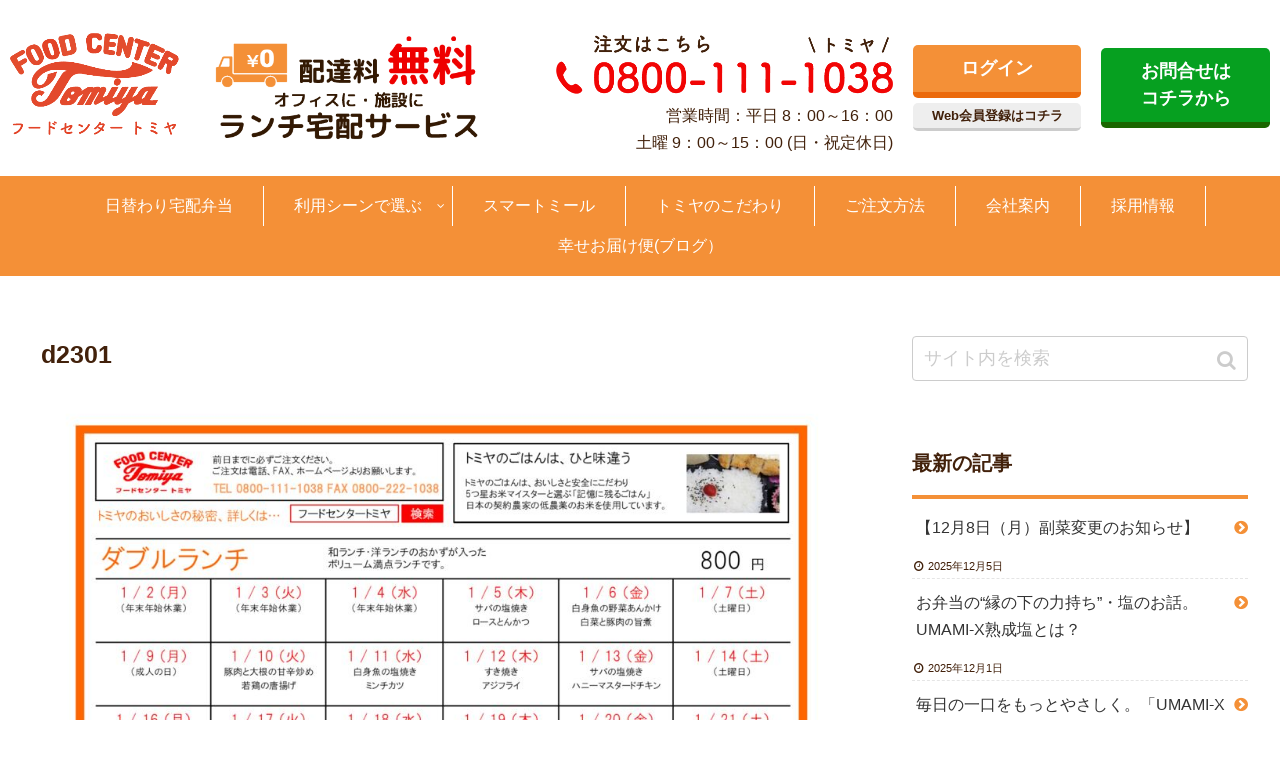

--- FILE ---
content_type: text/html; charset=UTF-8
request_url: https://fc-tomiya.com/daily/d2301
body_size: 14821
content:
<!doctype html>
<html dir="ltr" lang="ja" prefix="og: https://ogp.me/ns#">

<head>

<!-- Google tag (gtag.js) -->
<script async src="https://www.googletagmanager.com/gtag/js?id=G-CTHD3M4XKD"></script>
<script>
  window.dataLayer = window.dataLayer || [];
  function gtag(){dataLayer.push(arguments);}
  gtag('js', new Date());

  gtag('config', 'G-CTHD3M4XKD');
</script>

  
  <!-- Other Analytics -->
<!-- Global site tag (gtag.js) - Google Analytics -->
<script async src="https://www.googletagmanager.com/gtag/js?id=UA-56285026-1"></script>
<script>
  window.dataLayer = window.dataLayer || [];
  function gtag(){dataLayer.push(arguments);}
  gtag('js', new Date());

  gtag('config', 'UA-56285026-1');
</script>
<!-- /Other Analytics -->
<meta charset="utf-8">


<meta http-equiv="X-UA-Compatible" content="IE=edge">

<meta name="HandheldFriendly" content="True">
<meta name="MobileOptimized" content="320">
<meta name="viewport" content="width=device-width, initial-scale=1.0, viewport-fit=cover"/>



<title>d2301 | 大阪・堺市の宅配弁当、仕出し弁当のフードセンタートミヤ</title>

		<!-- All in One SEO 4.5.9.2 - aioseo.com -->
		<meta name="robots" content="max-image-preview:large" />
		<link rel="canonical" href="https://fc-tomiya.com/daily/d2301" />
		<meta name="generator" content="All in One SEO (AIOSEO) 4.5.9.2" />
		<meta property="og:locale" content="ja_JP" />
		<meta property="og:site_name" content="大阪・堺市の宅配弁当、仕出し弁当のフードセンタートミヤ | 配達料無料 オフィスに・施設にお手軽ランチ宅配サービス" />
		<meta property="og:type" content="article" />
		<meta property="og:title" content="d2301 | 大阪・堺市の宅配弁当、仕出し弁当のフードセンタートミヤ" />
		<meta property="og:url" content="https://fc-tomiya.com/daily/d2301" />
		<meta property="article:published_time" content="2022-12-26T16:09:28+00:00" />
		<meta property="article:modified_time" content="2022-12-26T16:09:28+00:00" />
		<meta name="twitter:card" content="summary" />
		<meta name="twitter:title" content="d2301 | 大阪・堺市の宅配弁当、仕出し弁当のフードセンタートミヤ" />
		<script type="application/ld+json" class="aioseo-schema">
			{"@context":"https:\/\/schema.org","@graph":[{"@type":"BreadcrumbList","@id":"https:\/\/fc-tomiya.com\/daily\/d2301#breadcrumblist","itemListElement":[{"@type":"ListItem","@id":"https:\/\/fc-tomiya.com\/#listItem","position":1,"name":"\u5bb6"}]},{"@type":"ItemPage","@id":"https:\/\/fc-tomiya.com\/daily\/d2301#itempage","url":"https:\/\/fc-tomiya.com\/daily\/d2301","name":"d2301 | \u5927\u962a\u30fb\u583a\u5e02\u306e\u5b85\u914d\u5f01\u5f53\u3001\u4ed5\u51fa\u3057\u5f01\u5f53\u306e\u30d5\u30fc\u30c8\u3099\u30bb\u30f3\u30bf\u30fc\u30c8\u30df\u30e4","inLanguage":"ja","isPartOf":{"@id":"https:\/\/fc-tomiya.com\/#website"},"breadcrumb":{"@id":"https:\/\/fc-tomiya.com\/daily\/d2301#breadcrumblist"},"author":{"@id":"https:\/\/fc-tomiya.com\/archives\/author\/tomiya#author"},"creator":{"@id":"https:\/\/fc-tomiya.com\/archives\/author\/tomiya#author"},"image":{"@type":"ImageObject","url":"https:\/\/fc-tomiya.com\/wp\/wp-content\/uploads\/2022\/12\/d2301-pdf.jpg","@id":"https:\/\/fc-tomiya.com\/daily\/d2301\/#mainImage","width":1024,"height":724,"caption":"d2301\u306e\u30b5\u30e0\u30cd\u30a4\u30eb"},"primaryImageOfPage":{"@id":"https:\/\/fc-tomiya.com\/daily\/d2301#mainImage"},"datePublished":"2022-12-27T10:09:28+09:00","dateModified":"2022-12-27T10:09:28+09:00"},{"@type":"Organization","@id":"https:\/\/fc-tomiya.com\/#organization","name":"\u30d5\u30fc\u30c8\u3099\u30bb\u30f3\u30bf\u30fc\u30c8\u30df\u30e4","url":"https:\/\/fc-tomiya.com\/","logo":{"@type":"ImageObject","url":"https:\/\/fc-tomiya.com\/wp\/wp-content\/uploads\/2019\/09\/logo.png","@id":"https:\/\/fc-tomiya.com\/daily\/d2301\/#organizationLogo","width":401,"height":244,"caption":"\u30d5\u30fc\u30c9\u30bb\u30f3\u30bf\u30fc\u30c8\u30df\u30e4"},"image":{"@id":"https:\/\/fc-tomiya.com\/daily\/d2301\/#organizationLogo"},"contactPoint":{"@type":"ContactPoint","telephone":"+818001111038","contactType":"none"}},{"@type":"Person","@id":"https:\/\/fc-tomiya.com\/archives\/author\/tomiya#author","url":"https:\/\/fc-tomiya.com\/archives\/author\/tomiya","name":"tomiya"},{"@type":"WebSite","@id":"https:\/\/fc-tomiya.com\/#website","url":"https:\/\/fc-tomiya.com\/","name":"\u5927\u962a\u30fb\u583a\u5e02\u306e\u5b85\u914d\u5f01\u5f53\u3001\u4ed5\u51fa\u3057\u5f01\u5f53\u306e\u30d5\u30fc\u30c8\u3099\u30bb\u30f3\u30bf\u30fc\u30c8\u30df\u30e4","alternateName":"\u30d5\u30fc\u30c8\u3099\u30bb\u30f3\u30bf\u30fc\u30c8\u30df\u30e4","description":"\u914d\u9054\u6599\u7121\u6599 \u30aa\u30d5\u30a3\u30b9\u306b\u30fb\u65bd\u8a2d\u306b\u304a\u624b\u8efd\u30e9\u30f3\u30c1\u5b85\u914d\u30b5\u30fc\u30d3\u30b9","inLanguage":"ja","publisher":{"@id":"https:\/\/fc-tomiya.com\/#organization"}}]}
		</script>
		<!-- All in One SEO -->

<link rel='dns-prefetch' href='//ajax.googleapis.com' />
<link rel='dns-prefetch' href='//ajaxzip3.github.io' />
<link rel='dns-prefetch' href='//cdnjs.cloudflare.com' />
<link rel='dns-prefetch' href='//stats.wp.com' />
<link rel="alternate" type="application/rss+xml" title="大阪・堺市の宅配弁当、仕出し弁当のフードセンタートミヤ &raquo; フィード" href="https://fc-tomiya.com/feed" />
<link rel="alternate" type="application/rss+xml" title="大阪・堺市の宅配弁当、仕出し弁当のフードセンタートミヤ &raquo; コメントフィード" href="https://fc-tomiya.com/comments/feed" />
<link rel='stylesheet' id='bwpMelmagaStylesheet-css' href='https://fc-tomiya.com/wp/wp-content/plugins/bwp-melma/stylesheet.css?v=1769201305&#038;ver=6.4.7&#038;fver=20231202080415' media='all' />
<link rel='stylesheet' id='bwpMelmagaAdminCSS-css' href='https://fc-tomiya.com/wp/wp-content/plugins/bwp-melma/admin.css?v=1769201305&#038;ver=6.4.7&#038;fver=20231202080415' media='all' />
<link rel='stylesheet' id='bwpAdminCSS-css' href='https://fc-tomiya.com/wp/wp-content/plugins/bwp-orderBento/admin.css?v=1769201305&#038;ver=6.4.7&#038;fver=20251027101419' media='all' />
<link rel='stylesheet' id='slickCSS-css' href='https://fc-tomiya.com/wp/wp-content/themes/tomiya/js/slick/slick.css?ver=6.4.7&#038;fver=20231202063842' media='all' />
<link rel='stylesheet' id='slick-themeCSS-css' href='https://fc-tomiya.com/wp/wp-content/themes/tomiya/js/slick/slick-theme.css?ver=6.4.7&#038;fver=20231202063842' media='all' />
<link rel='stylesheet' id='googleCSS_css-css' href='//ajax.googleapis.com/ajax/libs/jqueryui/1.12.1/themes/smoothness/jquery-ui.css?ver=6.4.7' media='all' />
<link rel='stylesheet' id='fontawesome-css' href='https://fc-tomiya.com/wp/wp-content/themes/tomiya/fonts/fontawesome/css/all.css?ver=6.4.7&#038;fver=20231202064519' media='all' />
<link rel='stylesheet' id='bwFunctionsStylesheet-css' href='https://fc-tomiya.com/wp/wp-content/plugins/bwp-orderBento/stylesheet.css?v=1769201305&#038;ver=6.4.7&#038;fver=20231202080416' media='all' />
<link rel='stylesheet' id='tomiya-style-css' href='https://fc-tomiya.com/wp/wp-content/themes/tomiya/style.css?ver=6.4.7&#038;fver=20231202061755' media='all' />
<style id='tomiya-style-inline-css'>
@media screen and (max-width:480px){.page-body{font-size:16px}}body.public-page{background-color:#fff}.main{width:860px}.sidebar{width:376px}@media screen and (max-width:1260px){ .wrap{width:auto}.main,.sidebar,.sidebar-left .main,.sidebar-left .sidebar{margin:0 .5%}.main{width:67%}.sidebar{padding:10px;width:30%}.entry-card-thumb{width:38%}.entry-card-content{margin-left:40%}}body::after{content:url(https://fc-tomiya.com/wp/wp-content/themes/tomiya/lib/analytics/access.php?post_id=15498&post_type=page);visibility:hidden;position:absolute;bottom:0;right:0;width:1px;height:1px;overflow:hidden} .toc-checkbox{display:none}.toc-content{visibility:hidden;  height:0;opacity:.2;transition:all .5s ease-out}.toc-checkbox:checked~.toc-content{ visibility:visible;padding-top:.6em;height:100%;opacity:1}.toc-title::after{content:'[開く]';margin-left:.5em;cursor:pointer;font-size:.8em}.toc-title:hover::after{text-decoration:underline}.toc-checkbox:checked+.toc-title::after{content:'[閉じる]'}#respond{display:none}.entry-content>*,.demo .entry-content p{line-height:1.8}.entry-content>*,.demo .entry-content p{margin-top:1.4em;margin-bottom:1.4em}.entry-content>.micro-top{margin-bottom:-1.54em}.entry-content>.micro-balloon{margin-bottom:-1.12em}.entry-content>.micro-bottom{margin-top:-1.54em}.entry-content>.micro-bottom.micro-balloon{margin-top:-1.12em;margin-bottom:1.4em}.blank-box.bb-key-color{border-color:#19448e}.iic-key-color li::before{color:#19448e}.blank-box.bb-tab.bb-key-color::before{background-color:#19448e}.tb-key-color .toggle-button{border:1px solid #19448e;background:#19448e;color:#fff}.tb-key-color .toggle-button::before{color:#ccc}.tb-key-color .toggle-checkbox:checked~.toggle-content{border-color:#19448e}.cb-key-color.caption-box{border-color:#19448e}.cb-key-color .caption-box-label{background-color:#19448e;color:#fff}.tcb-key-color .tab-caption-box-label{background-color:#19448e;color:#fff}.tcb-key-color .tab-caption-box-content{border-color:#19448e}.lb-key-color .label-box-content{border-color:#19448e}.mc-key-color{background-color:#19448e;color:#fff;border:0}.mc-key-color.micro-bottom::after{border-bottom-color:#19448e;border-top-color:transparent}.mc-key-color::before{border-top-color:transparent;border-bottom-color:transparent}.mc-key-color::after{border-top-color:#19448e}.btn-key-color,.btn-wrap.btn-wrap-key-color>a{background-color:#19448e}.has-text-color.has-key-color-color{color:#19448e}.has-background.has-key-color-background-color{background-color:#19448e}.article.page-body,body#tinymce.wp-editor{background-color:#fff}.article.page-body,.editor-post-title__block .editor-post-title__input,body#tinymce.wp-editor{color:#333}
</style>
<link rel='stylesheet' id='tomiya-keyframes-css' href='https://fc-tomiya.com/wp/wp-content/themes/tomiya/keyframes.css?ver=6.4.7&#038;fver=20231202061757' media='all' />
<link rel='stylesheet' id='font-awesome-style-css' href='https://fc-tomiya.com/wp/wp-content/themes/tomiya/webfonts/fontawesome/css/font-awesome.min.css?ver=6.4.7&#038;fver=20231202064520' media='all' />
<link rel='stylesheet' id='icomoon-style-css' href='https://fc-tomiya.com/wp/wp-content/themes/tomiya/webfonts/icomoon/style.css?ver=6.4.7&#038;fver=20231202063842' media='all' />
<link rel='stylesheet' id='baguettebox-style-css' href='https://fc-tomiya.com/wp/wp-content/themes/tomiya/plugins/baguettebox/dist/baguetteBox.min.css?ver=6.4.7&#038;fver=20231202064521' media='all' />
<link rel='stylesheet' id='slick-theme-style-css' href='https://fc-tomiya.com/wp/wp-content/themes/tomiya/plugins/slick/slick-theme.css?ver=6.4.7&#038;fver=20231202063845' media='all' />
<link rel='stylesheet' id='tomiya-child-keyframes-css' href='https://fc-tomiya.com/wp/wp-content/themes/tomiya/keyframes.css?ver=6.4.7&#038;fver=20231202061757' media='all' />
<link rel='stylesheet' id='sbi_styles-css' href='https://fc-tomiya.com/wp/wp-content/plugins/instagram-feed/css/sbi-styles.min.css?ver=6.2.10&#038;fver=20240401054835' media='all' />
<link rel='stylesheet' id='wp-block-library-css' href='https://fc-tomiya.com/wp/wp-includes/css/dist/block-library/style.min.css?ver=6.4.7&#038;fver=20240131013117' media='all' />
<style id='wp-block-library-inline-css'>
.has-text-align-justify{text-align:justify;}
</style>
<link rel='stylesheet' id='mediaelement-css' href='https://fc-tomiya.com/wp/wp-includes/js/mediaelement/mediaelementplayer-legacy.min.css?ver=4.2.17&#038;fver=20231202061556' media='all' />
<link rel='stylesheet' id='wp-mediaelement-css' href='https://fc-tomiya.com/wp/wp-includes/js/mediaelement/wp-mediaelement.min.css?ver=6.4.7&#038;fver=20231202061556' media='all' />
<style id='jetpack-sharing-buttons-style-inline-css'>
.jetpack-sharing-buttons__services-list{display:flex;flex-direction:row;flex-wrap:wrap;gap:0;list-style-type:none;margin:5px;padding:0}.jetpack-sharing-buttons__services-list.has-small-icon-size{font-size:12px}.jetpack-sharing-buttons__services-list.has-normal-icon-size{font-size:16px}.jetpack-sharing-buttons__services-list.has-large-icon-size{font-size:24px}.jetpack-sharing-buttons__services-list.has-huge-icon-size{font-size:36px}@media print{.jetpack-sharing-buttons__services-list{display:none!important}}.editor-styles-wrapper .wp-block-jetpack-sharing-buttons{gap:0;padding-inline-start:0}ul.jetpack-sharing-buttons__services-list.has-background{padding:1.25em 2.375em}
</style>
<style id='classic-theme-styles-inline-css'>
/*! This file is auto-generated */
.wp-block-button__link{color:#fff;background-color:#32373c;border-radius:9999px;box-shadow:none;text-decoration:none;padding:calc(.667em + 2px) calc(1.333em + 2px);font-size:1.125em}.wp-block-file__button{background:#32373c;color:#fff;text-decoration:none}
</style>
<style id='global-styles-inline-css'>
body{--wp--preset--color--black: #000000;--wp--preset--color--cyan-bluish-gray: #abb8c3;--wp--preset--color--white: #ffffff;--wp--preset--color--pale-pink: #f78da7;--wp--preset--color--vivid-red: #cf2e2e;--wp--preset--color--luminous-vivid-orange: #ff6900;--wp--preset--color--luminous-vivid-amber: #fcb900;--wp--preset--color--light-green-cyan: #7bdcb5;--wp--preset--color--vivid-green-cyan: #00d084;--wp--preset--color--pale-cyan-blue: #8ed1fc;--wp--preset--color--vivid-cyan-blue: #0693e3;--wp--preset--color--vivid-purple: #9b51e0;--wp--preset--gradient--vivid-cyan-blue-to-vivid-purple: linear-gradient(135deg,rgba(6,147,227,1) 0%,rgb(155,81,224) 100%);--wp--preset--gradient--light-green-cyan-to-vivid-green-cyan: linear-gradient(135deg,rgb(122,220,180) 0%,rgb(0,208,130) 100%);--wp--preset--gradient--luminous-vivid-amber-to-luminous-vivid-orange: linear-gradient(135deg,rgba(252,185,0,1) 0%,rgba(255,105,0,1) 100%);--wp--preset--gradient--luminous-vivid-orange-to-vivid-red: linear-gradient(135deg,rgba(255,105,0,1) 0%,rgb(207,46,46) 100%);--wp--preset--gradient--very-light-gray-to-cyan-bluish-gray: linear-gradient(135deg,rgb(238,238,238) 0%,rgb(169,184,195) 100%);--wp--preset--gradient--cool-to-warm-spectrum: linear-gradient(135deg,rgb(74,234,220) 0%,rgb(151,120,209) 20%,rgb(207,42,186) 40%,rgb(238,44,130) 60%,rgb(251,105,98) 80%,rgb(254,248,76) 100%);--wp--preset--gradient--blush-light-purple: linear-gradient(135deg,rgb(255,206,236) 0%,rgb(152,150,240) 100%);--wp--preset--gradient--blush-bordeaux: linear-gradient(135deg,rgb(254,205,165) 0%,rgb(254,45,45) 50%,rgb(107,0,62) 100%);--wp--preset--gradient--luminous-dusk: linear-gradient(135deg,rgb(255,203,112) 0%,rgb(199,81,192) 50%,rgb(65,88,208) 100%);--wp--preset--gradient--pale-ocean: linear-gradient(135deg,rgb(255,245,203) 0%,rgb(182,227,212) 50%,rgb(51,167,181) 100%);--wp--preset--gradient--electric-grass: linear-gradient(135deg,rgb(202,248,128) 0%,rgb(113,206,126) 100%);--wp--preset--gradient--midnight: linear-gradient(135deg,rgb(2,3,129) 0%,rgb(40,116,252) 100%);--wp--preset--font-size--small: 13px;--wp--preset--font-size--medium: 20px;--wp--preset--font-size--large: 36px;--wp--preset--font-size--x-large: 42px;--wp--preset--spacing--20: 0.44rem;--wp--preset--spacing--30: 0.67rem;--wp--preset--spacing--40: 1rem;--wp--preset--spacing--50: 1.5rem;--wp--preset--spacing--60: 2.25rem;--wp--preset--spacing--70: 3.38rem;--wp--preset--spacing--80: 5.06rem;--wp--preset--shadow--natural: 6px 6px 9px rgba(0, 0, 0, 0.2);--wp--preset--shadow--deep: 12px 12px 50px rgba(0, 0, 0, 0.4);--wp--preset--shadow--sharp: 6px 6px 0px rgba(0, 0, 0, 0.2);--wp--preset--shadow--outlined: 6px 6px 0px -3px rgba(255, 255, 255, 1), 6px 6px rgba(0, 0, 0, 1);--wp--preset--shadow--crisp: 6px 6px 0px rgba(0, 0, 0, 1);}:where(.is-layout-flex){gap: 0.5em;}:where(.is-layout-grid){gap: 0.5em;}body .is-layout-flow > .alignleft{float: left;margin-inline-start: 0;margin-inline-end: 2em;}body .is-layout-flow > .alignright{float: right;margin-inline-start: 2em;margin-inline-end: 0;}body .is-layout-flow > .aligncenter{margin-left: auto !important;margin-right: auto !important;}body .is-layout-constrained > .alignleft{float: left;margin-inline-start: 0;margin-inline-end: 2em;}body .is-layout-constrained > .alignright{float: right;margin-inline-start: 2em;margin-inline-end: 0;}body .is-layout-constrained > .aligncenter{margin-left: auto !important;margin-right: auto !important;}body .is-layout-constrained > :where(:not(.alignleft):not(.alignright):not(.alignfull)){max-width: var(--wp--style--global--content-size);margin-left: auto !important;margin-right: auto !important;}body .is-layout-constrained > .alignwide{max-width: var(--wp--style--global--wide-size);}body .is-layout-flex{display: flex;}body .is-layout-flex{flex-wrap: wrap;align-items: center;}body .is-layout-flex > *{margin: 0;}body .is-layout-grid{display: grid;}body .is-layout-grid > *{margin: 0;}:where(.wp-block-columns.is-layout-flex){gap: 2em;}:where(.wp-block-columns.is-layout-grid){gap: 2em;}:where(.wp-block-post-template.is-layout-flex){gap: 1.25em;}:where(.wp-block-post-template.is-layout-grid){gap: 1.25em;}.has-black-color{color: var(--wp--preset--color--black) !important;}.has-cyan-bluish-gray-color{color: var(--wp--preset--color--cyan-bluish-gray) !important;}.has-white-color{color: var(--wp--preset--color--white) !important;}.has-pale-pink-color{color: var(--wp--preset--color--pale-pink) !important;}.has-vivid-red-color{color: var(--wp--preset--color--vivid-red) !important;}.has-luminous-vivid-orange-color{color: var(--wp--preset--color--luminous-vivid-orange) !important;}.has-luminous-vivid-amber-color{color: var(--wp--preset--color--luminous-vivid-amber) !important;}.has-light-green-cyan-color{color: var(--wp--preset--color--light-green-cyan) !important;}.has-vivid-green-cyan-color{color: var(--wp--preset--color--vivid-green-cyan) !important;}.has-pale-cyan-blue-color{color: var(--wp--preset--color--pale-cyan-blue) !important;}.has-vivid-cyan-blue-color{color: var(--wp--preset--color--vivid-cyan-blue) !important;}.has-vivid-purple-color{color: var(--wp--preset--color--vivid-purple) !important;}.has-black-background-color{background-color: var(--wp--preset--color--black) !important;}.has-cyan-bluish-gray-background-color{background-color: var(--wp--preset--color--cyan-bluish-gray) !important;}.has-white-background-color{background-color: var(--wp--preset--color--white) !important;}.has-pale-pink-background-color{background-color: var(--wp--preset--color--pale-pink) !important;}.has-vivid-red-background-color{background-color: var(--wp--preset--color--vivid-red) !important;}.has-luminous-vivid-orange-background-color{background-color: var(--wp--preset--color--luminous-vivid-orange) !important;}.has-luminous-vivid-amber-background-color{background-color: var(--wp--preset--color--luminous-vivid-amber) !important;}.has-light-green-cyan-background-color{background-color: var(--wp--preset--color--light-green-cyan) !important;}.has-vivid-green-cyan-background-color{background-color: var(--wp--preset--color--vivid-green-cyan) !important;}.has-pale-cyan-blue-background-color{background-color: var(--wp--preset--color--pale-cyan-blue) !important;}.has-vivid-cyan-blue-background-color{background-color: var(--wp--preset--color--vivid-cyan-blue) !important;}.has-vivid-purple-background-color{background-color: var(--wp--preset--color--vivid-purple) !important;}.has-black-border-color{border-color: var(--wp--preset--color--black) !important;}.has-cyan-bluish-gray-border-color{border-color: var(--wp--preset--color--cyan-bluish-gray) !important;}.has-white-border-color{border-color: var(--wp--preset--color--white) !important;}.has-pale-pink-border-color{border-color: var(--wp--preset--color--pale-pink) !important;}.has-vivid-red-border-color{border-color: var(--wp--preset--color--vivid-red) !important;}.has-luminous-vivid-orange-border-color{border-color: var(--wp--preset--color--luminous-vivid-orange) !important;}.has-luminous-vivid-amber-border-color{border-color: var(--wp--preset--color--luminous-vivid-amber) !important;}.has-light-green-cyan-border-color{border-color: var(--wp--preset--color--light-green-cyan) !important;}.has-vivid-green-cyan-border-color{border-color: var(--wp--preset--color--vivid-green-cyan) !important;}.has-pale-cyan-blue-border-color{border-color: var(--wp--preset--color--pale-cyan-blue) !important;}.has-vivid-cyan-blue-border-color{border-color: var(--wp--preset--color--vivid-cyan-blue) !important;}.has-vivid-purple-border-color{border-color: var(--wp--preset--color--vivid-purple) !important;}.has-vivid-cyan-blue-to-vivid-purple-gradient-background{background: var(--wp--preset--gradient--vivid-cyan-blue-to-vivid-purple) !important;}.has-light-green-cyan-to-vivid-green-cyan-gradient-background{background: var(--wp--preset--gradient--light-green-cyan-to-vivid-green-cyan) !important;}.has-luminous-vivid-amber-to-luminous-vivid-orange-gradient-background{background: var(--wp--preset--gradient--luminous-vivid-amber-to-luminous-vivid-orange) !important;}.has-luminous-vivid-orange-to-vivid-red-gradient-background{background: var(--wp--preset--gradient--luminous-vivid-orange-to-vivid-red) !important;}.has-very-light-gray-to-cyan-bluish-gray-gradient-background{background: var(--wp--preset--gradient--very-light-gray-to-cyan-bluish-gray) !important;}.has-cool-to-warm-spectrum-gradient-background{background: var(--wp--preset--gradient--cool-to-warm-spectrum) !important;}.has-blush-light-purple-gradient-background{background: var(--wp--preset--gradient--blush-light-purple) !important;}.has-blush-bordeaux-gradient-background{background: var(--wp--preset--gradient--blush-bordeaux) !important;}.has-luminous-dusk-gradient-background{background: var(--wp--preset--gradient--luminous-dusk) !important;}.has-pale-ocean-gradient-background{background: var(--wp--preset--gradient--pale-ocean) !important;}.has-electric-grass-gradient-background{background: var(--wp--preset--gradient--electric-grass) !important;}.has-midnight-gradient-background{background: var(--wp--preset--gradient--midnight) !important;}.has-small-font-size{font-size: var(--wp--preset--font-size--small) !important;}.has-medium-font-size{font-size: var(--wp--preset--font-size--medium) !important;}.has-large-font-size{font-size: var(--wp--preset--font-size--large) !important;}.has-x-large-font-size{font-size: var(--wp--preset--font-size--x-large) !important;}
.wp-block-navigation a:where(:not(.wp-element-button)){color: inherit;}
:where(.wp-block-post-template.is-layout-flex){gap: 1.25em;}:where(.wp-block-post-template.is-layout-grid){gap: 1.25em;}
:where(.wp-block-columns.is-layout-flex){gap: 2em;}:where(.wp-block-columns.is-layout-grid){gap: 2em;}
.wp-block-pullquote{font-size: 1.5em;line-height: 1.6;}
</style>
<link rel='stylesheet' id='bwp-basicCSS-css' href='https://fc-tomiya.com/wp/wp-content/themes/tomiya/css/bwpBasic.css?v=1769201305&#038;ver=6.4.7&#038;fver=20231202062611' media='all' />
<!--n2css--><script src="//ajax.googleapis.com/ajax/libs/jqueryui/1/i18n/jquery.ui.datepicker-ja.min.js?ver=6.4.7" id="googleDATAPICKER_js-js"></script>
<script src="https://ajax.googleapis.com/ajax/libs/jquery/1.12.4/jquery.min.js?ver=1.12.4" id="jquery-core-js"></script>
<script src="https://cdnjs.cloudflare.com/ajax/libs/jquery-migrate/1.4.1/jquery-migrate.min.js?ver=1.4.1" id="jquery-migrate-js"></script>
<script src="//ajax.googleapis.com/ajax/libs/jqueryui/1.12.1/jquery-ui.min.js?ver=6.4.7" id="googleUI_js-js"></script>
<script id="sbi_scripts-js-extra">
/* <![CDATA[ */
var sb_instagram_js_options = {"font_method":"svg","resized_url":"https:\/\/fc-tomiya.com\/wp\/wp-content\/uploads\/sb-instagram-feed-images\/","placeholder":"https:\/\/fc-tomiya.com\/wp\/wp-content\/plugins\/instagram-feed\/img\/placeholder.png","ajax_url":"https:\/\/fc-tomiya.com\/wp\/wp-admin\/admin-ajax.php"};
/* ]]> */
</script>
<script src="https://fc-tomiya.com/wp/wp-content/plugins/instagram-feed/js/sbi-scripts.min.js?ver=6.2.10&amp;fver=20240401054835" id="sbi_scripts-js"></script>
<link rel='shortlink' href='https://fc-tomiya.com/?p=15498' />
<!-- Begin Mieruca Embed Code --><script id="mierucajs">window.__fid = window.__fid || [];__fid.push([452910676]);(function() {function mieruca(){if(typeof window.__fjsld != "undefined") return; window.__fjsld = 1; var fjs = document.createElement('script'); fjs.type = 'text/javascript'; fjs.async = true; fjs.id = "fjssync"; var timestamp = new Date;fjs.src = ('https:' == document.location.protocol ? 'https' : 'http') + '://hm.mieru-ca.com/service/js/mieruca-hm.js?v='+ timestamp.getTime(); var x = document.getElementsByTagName('script')[0]; x.parentNode.insertBefore(fjs, x); };setTimeout(mieruca, 500); document.readyState != "complete" ? (window.attachEvent ? window.attachEvent("onload", mieruca) : window.addEventListener("load", mieruca, false)) : mieruca();})();</script><!-- End Mieruca Embed Code -->	<style>img#wpstats{display:none}</style>
		<!-- Tomiya site icon -->
<link rel="icon" href="https://fc-tomiya.com/wp/wp-content/themes/tomiya/images/site-icon32x32.png" sizes="32x32" />
<link rel="icon" href="https://fc-tomiya.com/wp/wp-content/themes/tomiya/images/site-icon192x192.png" sizes="192x192" />
<link rel="apple-touch-icon" href="https://fc-tomiya.com/wp/wp-content/themes/tomiya/images/site-icon180x180.png" />
<meta name="msapplication-TileImage" content="https://fc-tomiya.com/wp/wp-content/themes/tomiya/images/site-icon270x270.png" />
<!-- Tomiya canonical -->
<link rel="canonical" href="https://fc-tomiya.com/daily/d2301">
<!-- Tomiya JSON-LD -->
<script type="application/ld+json">
{
  "@context": "https://schema.org",
  "@type": "Article",
  "mainEntityOfPage":{
    "@type":"WebPage",
    "@id":"https://fc-tomiya.com/daily/d2301"
  },
  "headline": "d2301",
  "image": {
    "@type": "ImageObject",
    "url": "https://fc-tomiya.com/wp/wp-content/uploads/2022/12/d2301-pdf.jpg",
    "width": 1024,
    "height": 724
  },
  "datePublished": "2022-12-27T10:09:28+09:00",
  "dateModified": "2022-12-27T10:09:28+09:00",
  "author": {
    "@type": "Person",
    "name": "tomiya"
  },
  "publisher": {
    "@type": "Organization",
    "name": "大阪・堺市の宅配弁当、仕出し弁当のフードセンタートミヤ",
    "logo": {
      "@type": "ImageObject",
      "url": "https://fc-tomiya.com/wp/wp-content/themes/tomiya/images/no-amp-logo.png",
      "width": 206,
      "height": 60
    }
  },
  "description": "…"
}
</script>

<!-- OGP -->
<meta property="og:type" content="article">
<meta property="og:description" content="">
<meta property="og:title" content="d2301">
<meta property="og:url" content="https://fc-tomiya.com/daily/d2301">
<meta property="og:image" content="https://fc-tomiya.com/wp/wp-content/uploads/2022/12/d2301-pdf.jpg">
<meta property="og:site_name" content="大阪・堺市の宅配弁当、仕出し弁当のフードセンタートミヤ">
<meta property="og:locale" content="ja_JP">
<meta property="article:published_time" content="2022-12-27T10:09:28+09:00" />
<meta property="article:modified_time" content="2022-12-27T10:09:28+09:00" />
<!-- /OGP -->

<!-- Twitter Card -->
<meta name="twitter:card" content="summary_large_image">
<meta name="twitter:description" content="">
<meta name="twitter:title" content="d2301">
<meta name="twitter:url" content="https://fc-tomiya.com/daily/d2301">
<meta name="twitter:image" content="https://fc-tomiya.com/wp/wp-content/uploads/2022/12/d2301-pdf.jpg">
<meta name="twitter:domain" content="fc-tomiya.com">
<!-- /Twitter Card -->
<style id="wpforms-css-vars-root">
				:root {
					--wpforms-field-border-radius: 3px;
--wpforms-field-background-color: #ffffff;
--wpforms-field-border-color: rgba( 0, 0, 0, 0.25 );
--wpforms-field-text-color: rgba( 0, 0, 0, 0.7 );
--wpforms-label-color: rgba( 0, 0, 0, 0.85 );
--wpforms-label-sublabel-color: rgba( 0, 0, 0, 0.55 );
--wpforms-label-error-color: #d63637;
--wpforms-button-border-radius: 3px;
--wpforms-button-background-color: #066aab;
--wpforms-button-text-color: #ffffff;
--wpforms-page-break-color: #066aab;
--wpforms-field-size-input-height: 43px;
--wpforms-field-size-input-spacing: 15px;
--wpforms-field-size-font-size: 16px;
--wpforms-field-size-line-height: 19px;
--wpforms-field-size-padding-h: 14px;
--wpforms-field-size-checkbox-size: 16px;
--wpforms-field-size-sublabel-spacing: 5px;
--wpforms-field-size-icon-size: 1;
--wpforms-label-size-font-size: 16px;
--wpforms-label-size-line-height: 19px;
--wpforms-label-size-sublabel-font-size: 14px;
--wpforms-label-size-sublabel-line-height: 17px;
--wpforms-button-size-font-size: 17px;
--wpforms-button-size-height: 41px;
--wpforms-button-size-padding-h: 15px;
--wpforms-button-size-margin-top: 10px;

				}
			</style>


<script>
	// document.addEventListener('DOMContentLoaded', function() {
	// 	if ('serviceWorker' in navigator) {
	// 		navigator.serviceWorker.getRegistration()
	// 			.then(registration => {
	// 				registration.unregister();
	// 		})
	// 	}
	// }, false);
</script>


</head>

<body class="attachment attachment-template-default attachmentid-15498 attachment-pdf public-page page-body ff-yu-gothic fz-16px fw-400 hlt-center-logo-wrap ect-entry-card-wrap rect-entry-card-wrap  no-scrollable-sidebar no-scrollable-main sidebar-right mblt-footer-mobile-buttons author-admin mobile-button-fmb no-mobile-sidebar no-post-update no-post-author no-sp-snippet" itemscope itemtype="https://schema.org/WebPage">






<div id="container" class="container cf">
  
<div id="header-container" class="header-container">

    <div class="row">
        <div class="col-1">
            <div class="logo logo-header logo-image"><a href="https://fc-tomiya.com" class="site-name site-name-text-link" itemprop="url"><span class="site-name-text" itemprop="name about"><img class="site-logo-image header-site-logo-image" src="https://fc-tomiya.com/wp/wp-content/uploads/2019/09/logo.png" alt="大阪・堺市の宅配弁当、仕出し弁当のフードセンタートミヤ"></span></a></div>        </div><!--/.col-1-->
        <div class="col-2 header-catch-area">
            <img class="mt-10" src="https://fc-tomiya.com/wp/wp-content/themes/tomiya/images/common/header-catch03.png" alt="配達料無料 オフィスに・施設にお手軽ランチ宅配サービス" width="300">
        </div><!--/.col-1-->
        <div class="col-2 ta-r pc">
            <a  class="header-tel" href="tel:08001111038"><img src="https://fc-tomiya.com/wp/wp-content/themes/tomiya/images/common/header-tel.png" alt="0800-111-1038" width="345"></a>
            <p class="time">営業時間：平日 8：00～16：00<br>土曜 9：00～15：00 (日・祝定休日)</p>
        </div><!--/.col-1-->
        <div class="col-1 bwpHeaderBtn pc">
            <a class='btnLogin' href='/mypage/login'>ログイン</a><a class='btnRegist' href='/member-regist'>Web会員登録はコチラ</a>        </div><!--/.col-1-->
        <div class="col-1 bwpHeaderBtn pc">
            <a class="btn_flat" href="https://fc-tomiya.com//contact">お問合せは<br />
            コチラから</a>
        </div><!--/.col-1-->
    </div><!--/.row-->

  <div class="header-container-in hlt-center-logo">
    <header id="header" class="header cf" itemscope itemtype="https://schema.org/WPHeader">

      <div id="header-in" class="header-in wrap cf" itemscope itemtype="https://schema.org/WebSite">

        
<div class="tagline" itemprop="alternativeHeadline">配達料無料 オフィスに・施設にお手軽ランチ宅配サービス</div>

        
        
        
      </div>

    </header>

    <!-- Navigation -->
<nav id="navi" class="navi cf" itemscope itemtype="https://schema.org/SiteNavigationElement">
  <div id="navi-in" class="navi-in wrap cf">
    <ul id="menu-gnav" class="menu-header"><li id="menu-item-30" class="menu-item menu-item-type-post_type menu-item-object-page"><a href="https://fc-tomiya.com/daily"><div class="caption-wrap"><div class="item-label">日替わり宅配弁当</div></div></a></li>
<li id="menu-item-191" class="menu-item menu-item-type-custom menu-item-object-custom menu-item-has-children"><a href="#!"><div class="caption-wrap"><div class="item-label">利用シーンで選ぶ</div></div></a>
<ul class="sub-menu">
	<li id="menu-item-78" class="menu-item menu-item-type-post_type menu-item-object-page"><a href="https://fc-tomiya.com/omotenashi/meeting"><div class="caption-wrap"><div class="item-label">法人・会議向け弁当</div></div></a></li>
	<li id="menu-item-81" class="menu-item menu-item-type-post_type menu-item-object-page"><a href="https://fc-tomiya.com/omotenashi/seminar"><div class="caption-wrap"><div class="item-label">セミナー・研修向け弁当</div></div></a></li>
	<li id="menu-item-79" class="menu-item menu-item-type-post_type menu-item-object-page"><a href="https://fc-tomiya.com/omotenashi/school"><div class="caption-wrap"><div class="item-label">学校行事向け</div></div></a></li>
	<li id="menu-item-80" class="menu-item menu-item-type-post_type menu-item-object-page"><a href="https://fc-tomiya.com/omotenashi/presentation"><div class="caption-wrap"><div class="item-label">発表会向け</div></div></a></li>
	<li id="menu-item-77" class="menu-item menu-item-type-post_type menu-item-object-page"><a href="https://fc-tomiya.com/omotenashi/other"><div class="caption-wrap"><div class="item-label">その他（法事・花見・パーティー等）</div></div></a></li>
</ul>
</li>
<li id="menu-item-990" class="menu-item menu-item-type-post_type menu-item-object-page"><a href="https://fc-tomiya.com/smartmeal"><div class="caption-wrap"><div class="item-label">スマートミール</div></div></a></li>
<li id="menu-item-26" class="menu-item menu-item-type-post_type menu-item-object-page"><a href="https://fc-tomiya.com/commitment"><div class="caption-wrap"><div class="item-label">トミヤのこだわり</div></div></a></li>
<li id="menu-item-25" class="menu-item menu-item-type-post_type menu-item-object-page"><a href="https://fc-tomiya.com/order"><div class="caption-wrap"><div class="item-label">ご注文方法</div></div></a></li>
<li id="menu-item-183" class="menu-item menu-item-type-custom menu-item-object-custom"><a href="/commitment/#company"><div class="caption-wrap"><div class="item-label">会社案内</div></div></a></li>
<li id="menu-item-29" class="menu-item menu-item-type-post_type menu-item-object-page"><a href="https://fc-tomiya.com/recruit"><div class="caption-wrap"><div class="item-label">採用情報</div></div></a></li>
<li id="menu-item-28" class="menu-item menu-item-type-post_type menu-item-object-page"><a href="https://fc-tomiya.com/blog"><div class="caption-wrap"><div class="item-label">幸せお届け便(ブログ）</div></div></a></li>
</ul>      </div><!-- /#navi-in -->
</nav>
<!-- /Navigation -->
  </div><!-- /.header-container-in -->

  <section class="page-mv otodokebin">
	<img alt="" src="https://fc-tomiya.com/wp/wp-content/themes/tomiya/images/page/mv-bg_blog.png" />
	  </section>

</div><!-- /.header-container -->

  
  

  
  
  
  
  
  <div id="content" class="content cf">

    <div id="content-in" class="content-in wrap">

        <main id="main" class="main" itemscope itemtype="https://schema.org/Blog">




<article id="post-15498" class="article post-15498 attachment type-attachment status-inherit hentry" itemscope="itemscope" itemprop="blogPost" itemtype="https://schema.org/BlogPosting">
  
      
      
      <header class="article-header entry-header">
        <h1 class="entry-title" itemprop="headline">
          d2301        </h1>

        
        
        <div class="eye-catch-wrap">
<figure class="eye-catch" itemprop="image" itemscope itemtype="https://schema.org/ImageObject">
  <img width="1024" height="724" src="https://fc-tomiya.com/wp/wp-content/uploads/2022/12/d2301-pdf.jpg" class="attachment-1024x724 size-1024x724 eye-catch-image thumb-of-pdf wp-post-image" alt="d2301のサムネイル" decoding="async" fetchpriority="high" srcset="https://fc-tomiya.com/wp/wp-content/uploads/2022/12/d2301-pdf.jpg 1024w, https://fc-tomiya.com/wp/wp-content/uploads/2022/12/d2301-pdf-300x212.jpg 300w, https://fc-tomiya.com/wp/wp-content/uploads/2022/12/d2301-pdf-768x543.jpg 768w" sizes="(max-width: 1024px) 100vw, 1024px" />  <meta itemprop="url" content="https://fc-tomiya.com/wp/wp-content/uploads/2022/12/d2301-pdf.jpg">
  <meta itemprop="width" content="1024">
  <meta itemprop="height" content="724">
  </figure>
</div>

        

        <div class="date-tags">
  <span class="post-date"><time class="entry-date date published updated" datetime="2022-12-27T10:09:28+09:00" itemprop="datePublished dateModified">2022.12.27</time></span>
  </div>

        
         
        
        
      </header>

      <div class="entry-content cf" itemprop="mainEntityOfPage">
      <p class="attachment"><a href='https://fc-tomiya.com/wp/wp-content/uploads/2022/12/d2301.pdf'><img decoding="async" width="300" height="212" src="https://fc-tomiya.com/wp/wp-content/uploads/2022/12/d2301-pdf-300x212.jpg" class="attachment-medium size-medium" alt="" /></a></p>
      </div>

      
      <footer class="article-footer entry-footer">

        
        
        
        
<div class="entry-categories-tags ctdt-none">
  <div class="entry-categories"></div>
  <div class="entry-tags"></div>
</div>

        
        
        
        
        <div class="sns-share ss-col-3 bc-brand-color sbc-hide ss-bottom">
      <div class="sns-share-message">シェアする</div>
  
  <div class="sns-share-buttons sns-buttons">
          <a href="https://twitter.com/intent/tweet?text=d2301&amp;url=https%3A%2F%2Ffc-tomiya.com%2Fdaily%2Fd2301" class="share-button twitter-button twitter-share-button-sq" target="_blank" rel="nofollow noopener noreferrer"><span class="social-icon icon-twitter"></span><span class="button-caption">Twitter</span><span class="share-count twitter-share-count"></span></a>
    
          <a href="//www.facebook.com/sharer/sharer.php?u=https%3A%2F%2Ffc-tomiya.com%2Fdaily%2Fd2301&amp;t=d2301" class="share-button facebook-button facebook-share-button-sq" target="_blank" rel="nofollow noopener noreferrer"><span class="social-icon icon-facebook"></span><span class="button-caption">Facebook</span><span class="share-count facebook-share-count"></span></a>
    
          <a href="//b.hatena.ne.jp/entry/s/fc-tomiya.com/daily/d2301" class="share-button hatebu-button hatena-bookmark-button hatebu-share-button-sq" data-hatena-bookmark-layout="simple" title="d2301" target="_blank" rel="nofollow noopener noreferrer"><span class="social-icon icon-hatena"></span><span class="button-caption">はてブ</span><span class="share-count hatebu-share-count"></span></a>
    
    
          <a href="//getpocket.com/edit?url=https://fc-tomiya.com/daily/d2301" class="share-button pocket-button pocket-share-button-sq" target="_blank" rel="nofollow noopener noreferrer"><span class="social-icon icon-pocket"></span><span class="button-caption">Pocket</span><span class="share-count pocket-share-count"></span></a>
    
          <a href="//timeline.line.me/social-plugin/share?url=https%3A%2F%2Ffc-tomiya.com%2Fdaily%2Fd2301" class="share-button line-button line-share-button-sq" target="_blank" rel="nofollow noopener noreferrer"><span class="social-icon icon-line"></span><span class="button-caption">LINE</span><span class="share-count line-share-count"></span></a>
    
    
    
          <a href="javascript:void(0)" class="share-button copy-button copy-share-button-sq" rel="nofollow noopener noreferrer" data-clipboard-text="d2301 https://fc-tomiya.com/daily/d2301"><span class="social-icon icon-copy"></span><span class="button-caption">コピー</span><span class="share-count copy-share-count"></span></a>
    
  </div><!-- /.sns-share-buttons -->

</div><!-- /.sns-share -->

        
        
        
        
        <div class="footer-meta">
  <div class="author-info">
    <a href="https://fc-tomiya.com/archives/author/tomiya" class="author-link">
      <span class="post-author vcard author" itemprop="editor author creator copyrightHolder" itemscope itemtype="https://schema.org/Person">
        <span class="author-name fn" itemprop="name">tomiya</span>
      </span>
    </a>
  </div>
</div>

        <!-- publisher設定 -->
                <div class="publisher" itemprop="publisher" itemscope itemtype="https://schema.org/Organization">
            <div itemprop="logo" itemscope itemtype="https://schema.org/ImageObject">
              <img src="http://tomiya.m1.coreserver.jp/wp/wp-content/themes/tomiya/images/no-amp-logo.png" width="600" height="60" alt="">
              <meta itemprop="url" content="http://tomiya.m1.coreserver.jp/wp/wp-content/themes/tomiya/images/no-amp-logo.png">
              <meta itemprop="width" content="600">
              <meta itemprop="height" content="60">
            </div>
            <div itemprop="name">大阪・堺市の宅配弁当、仕出し弁当のフードセンタートミヤ</div>
        </div>
      </footer>

    </article>




          </main>

        <div id="sidebar" class="sidebar nwa cf" role="complementary">

  
	<aside id="search-2" class="widget widget-sidebar widget-sidebar-standard widget_search"><form class="search-box input-box" method="get" action="https://fc-tomiya.com/">
  <input type="text" placeholder="サイト内を検索" name="s" class="search-edit" aria-label="input">
  <button type="submit" class="search-submit" role="button" aria-label="button"></button>
</form>
</aside>
		<aside id="recent-posts-2" class="widget widget-sidebar widget-sidebar-standard widget_recent_entries">
		<h3 class="widget-sidebar-title widget-title">最新の記事</h3>
		<ul>
											<li>
					<a href="https://fc-tomiya.com/archives/65053">【12月8日（月）副菜変更のお知らせ】</a>
											<span class="post-date">2025年12月5日</span>
									</li>
											<li>
					<a href="https://fc-tomiya.com/archives/64817">お弁当の“縁の下の力持ち”・塩のお話。UMAMI-X熟成塩とは？</a>
											<span class="post-date">2025年12月1日</span>
									</li>
											<li>
					<a href="https://fc-tomiya.com/archives/64769">毎日の一口をもっとやさしく。「UMAMI-X熟成塩」導入のお知らせ</a>
											<span class="post-date">2025年12月1日</span>
									</li>
											<li>
					<a href="https://fc-tomiya.com/archives/62610">月見バーガーに想う、秋の深まりとトミヤのおせち</a>
											<span class="post-date">2025年10月20日</span>
									</li>
											<li>
					<a href="https://fc-tomiya.com/archives/58292">８月のメニューが完成いたしました！</a>
											<span class="post-date">2025年7月24日</span>
									</li>
					</ul>

		</aside><aside id="categories-2" class="widget widget-sidebar widget-sidebar-standard widget_categories"><h3 class="widget-sidebar-title widget-title">カテゴリーリスト</h3>
			<ul>
					<li class="cat-item cat-item-4"><a class="cf" href="https://fc-tomiya.com/archives/category/news">NEWS</a>
</li>
	<li class="cat-item cat-item-11"><a class="cf" href="https://fc-tomiya.com/archives/category/%e3%81%8a%e5%ae%a2%e6%a7%98%e3%81%ae%e5%a3%b0">お客様の声</a>
</li>
	<li class="cat-item cat-item-116"><a class="cf" href="https://fc-tomiya.com/archives/category/column">コラム</a>
</li>
	<li class="cat-item cat-item-5"><a class="cf" href="https://fc-tomiya.com/archives/category/pickup">ピックアップ</a>
</li>
	<li class="cat-item cat-item-1"><a class="cf" href="https://fc-tomiya.com/archives/category/blog">幸せお届け便</a>
</li>
			</ul>

			</aside>
  
  
</div>

      </div>

    </div>

    
    
    
    <footer id="footer" class="footer footer-container nwa" itemscope itemtype="https://schema.org/WPFooter">

  <section class="bg_or02 BWcustom BWorderMethod">
  <div class="container1040">
  <div class="box_wh02 box_cta ta-c m-0">

  <div class="container800">
  <div class="row">
  <div class="col-1">
    <a class="btn_flat h70" href="https://fc-tomiya.com//order">注文方法・ご注文までの流れ</a>
  </div><!--/.col-1-->
  <div class="col-1">
    <p class="m-0 ta-l"><b>トミヤのお弁当はとっても簡単にご注文頂けます。<br />
    配達地域は、各お弁当で異なりますのでご注意ください。</b></p>
  </div><!--/.col-1-->
  </div><!--/.row-->
  </div><!--/.container800-->

  <hr/>

  <h3>ご注文時の注意点・お願い</h3>
  <h2>日替わり弁当</h2>
  <ul>
  <li>ご注文は、<span class='red bold'>前営業日の午後1時まで</span>お受けしております。（当日のご注文並びに当日キャンセルはできません）</li>
  <li>1個でのご注文の場合は、配収ルートによって承れない場合がございますので、一度お電話にてご相談ください。</li>
  <li>大通りや駐車禁止などで駐車が困難な場所では、建物の入口まで降りてきていただき受取をお願いする場合もございます（少量の場合）。ご協力のほどよろしくお願いいたします。</li>
  <li>お支払いは当日現金としております。お振込みや締め請求をご希望の方は、ご注文時にご相談ください。※領収証が必要な場合は、注文時に必ずお伝えください。</li>
  </ul>
  <h2>特別注文お弁当（日替わり弁当以外）</h2>
  <ul>
  <li>ご予約は、<span class='red bold'>1週間前まで</span>のご注文をお受けしております。</li>
  <li><span class='red bold'>総額1万円以上</span>且つ、<span class='red bold'>1種類3個以上</span>（オードブルを除く）のご注文より、配達いたします。</li>
  <li>変更・キャンセルは3営業日前までにお願いします。2営業日前のキャンセルは代金の30％、前日は代金の50％、当日は代金の100％をいただきます。</li>
  <li>お支払いは当日現金としております。お振込みや締め請求をご希望の方は、ご注文時にご相談ください。※領収証が必要な場合は、注文時に必ずお伝えください。</li>
  </ul>

  <div class="container800">
  <div class="row">
  <div class="col-1">
    <a class="btn_flat h70" href="https://fc-tomiya.com//archives/687">よくあるご質問はこちら</a>
  </div><!--/.col-1-->
  </div><!--/.container800-->

  <hr/>

  <h2 class="heading_cta-title">お弁当のご注文はこちらから</h2>
  <div class="container800">
  <div class="row">
  <div class="col-2">
    <a  href="tel:08001111038"><img src="https://fc-tomiya.com/wp/wp-content/themes/tomiya/images/common/img_tel.png" alt="0800-111-1038" class='imgPhone'></a>
    <p class="time ta-r m-0" style='text-align:center;'>営業時間：平日 8：00～16：00　土曜 9：00～15：00 <br>(日・祝定休日)</p>
  </div><!--/.col-1-->
    </div><!--/.row-->
  </div><!--/.container800-->
  <hr>
  </div><!--/.box_wh02-->
  </div><!--/.container1040-->
  </section>
  <div class="breadcrumbs" typeof="BreadcrumbList" vocab="https://schema.org/">
    <!-- Breadcrumb NavXT 7.3.0 -->
<span property="itemListElement" typeof="ListItem"><a property="item" typeof="WebPage" title="大阪・堺市の宅配弁当、仕出し弁当のフードセンタートミヤへ移動する" href="https://fc-tomiya.com" class="home" ><span property="name">大阪・堺市の宅配弁当、仕出し弁当のフードセンタートミヤ</span></a><meta property="position" content="1"></span> &gt; <span property="itemListElement" typeof="ListItem"><a property="item" typeof="WebPage" title="日替わり宅配弁当へ移動する" href="https://fc-tomiya.com/daily" class="post post-page" ><span property="name">日替わり宅配弁当</span></a><meta property="position" content="2"></span> &gt; <span property="itemListElement" typeof="ListItem"><span property="name" class="post post-attachment current-item">d2301</span><meta property="url" content="https://fc-tomiya.com/daily/d2301"><meta property="position" content="3"></span></div>
        <div class="bg_footer">
            <div class="row">
                <div class="col-1">
                    <ul><li><a href="https://fc-tomiya.com//daily">日替わり弁当</a></li><li>おもてなし弁当 </li> </ul><ul>
                                <li><a href="https://fc-tomiya.com//omotenashi/meeting">会議向け</a></li>
                                <li><a href="https://fc-tomiya.com//omotenashi/seminar">研修向け</a></li>
                                <li><a href="https://fc-tomiya.com//omotenashi/school">学校行事向け</a></li>
                                <li><a href="https://fc-tomiya.com//omotenashi/presentation">発表会向け</a></li>
                                <li><a href="https://fc-tomiya.com//omotenashi/other">その他（法事・花見・パーティー等）</a></li>
                            </ul>
                </div><!--/.col-1-->
                <div class="col-1">
                    <ul>
                        <li><a href="https://fc-tomiya.com//smartmeal">スマートミール</a></li>
                        <li><a href="https://fc-tomiya.com//commitment">トミヤのこだわり</a></li>
                        <li><a href="https://fc-tomiya.com//order">ご注文方法</a></li>
                        <li><a href="https://fc-tomiya.com//commitment/#company">会社案内</a></li>
                        <li><a href="https://fc-tomiya.com//recruit">採用情報</a></li>
                        <li><a href="https://fc-tomiya.com//blog">幸せお届け便(ブログ）</a></li>
                        <li><a href="https://fc-tomiya.com/healthylunch/">ヘルシーランチ</a></li>
                    </ul>
                </div><!--/.col-1-->
                <div class="col-3">
                    <div class="row">
                        <div class="col-2 ta-r pc mb-0">
                      <a  class="header-tel" href="tel:08001111038"><img src="https://fc-tomiya.com/wp/wp-content/themes/tomiya/images/common/header-tel.png" alt="0800-111-1038" width="345"></a>
                            <p class="time">営業時間：平日 8：00～16：00<br>土曜 9：00～15：00 <br>(日・祝定休日)</p>
                        </div><!--/.col-1-->
                        <div class="col-1 pc mb-0">
                            <a class="btn_flat mt-20" href="https://fc-tomiya.com//contact">お問合せは<br />
                            コチラから</a>
                        </div><!--/.col-1-->
                    </div><!--/.row-->
                    <div class="row">
                        <div class="col-2">
                            <div class="logo logo-header logo-image"><a href="https://fc-tomiya.com" class="site-name site-name-text-link" itemprop="url"><span class="site-name-text" itemprop="name about"><img class="site-logo-image header-site-logo-image" src="https://fc-tomiya.com/wp/wp-content/uploads/2019/09/logo.png" alt="大阪・堺市の宅配弁当、仕出し弁当のフードセンタートミヤ"></span></a></div>                        </div><!--/.col-1-->
                        <div class="col-4 header-catch-area">
                            <img class="mt-10" src="https://fc-tomiya.com/wp/wp-content/themes/tomiya/images/common/header-catch02.png" alt="オフィスに・施設にお手軽ランチ宅配サービス" width="300">
                        </div><!--/.col-1-->
                    </div><!--/.row-->
                </div><!--/.col-3-->
            </div><!--/.row-->
        </div>

      <div id="footer-in" class="footer-in wrap cf">

        
        
        
<div class="footer-bottom fdt-up-and-down fnm-text-width cf">
  <div class="footer-bottom-logo">
    <div class="logo logo-footer logo-image"><a href="https://fc-tomiya.com" class="site-name site-name-text-link" itemprop="url"><span class="site-name-text" itemprop="name about"><img class="site-logo-image footer-site-logo-image" src="https://fc-tomiya.com/wp/wp-content/uploads/2019/09/logo.png" alt="大阪・堺市の宅配弁当、仕出し弁当のフードセンタートミヤ"></span></a></div>  </div>

  <div class="footer-bottom-content">
     <nav id="navi-footer" class="navi-footer">
  <div id="navi-footer-in" class="navi-footer-in">
      </div>
</nav>

    <div class="source-org copyright">© Food Center Tomiya. All Rights Reserved. @xserver</div>
  </div>

</div>

      </div>

    </footer>

  </div>

  <div id="go-to-top" class="go-to-top">
      <a class="go-to-top-button go-to-top-common go-to-top-hide go-to-top-button-icon-font"><span class="fa fa-chevron-up"></span></a>
  </div>

  
  

  

  <ul id="menu-sp_footer-menu" class="mobile-footer-menu-buttons mobile-menu-buttons">
  <!-- メニューボタン -->
  <li class="navi-menu-button menu-button">
    <input id="navi-menu-input" type="checkbox" class="display-none">
    <label id="navi-menu-open" class="menu-open menu-button-in" for="navi-menu-input">
      <div class="fa fa-bars menu-icon"></div>
      <div class="navi-menu-caption menu-caption">メニュー</div>
    </label>
    <label class="display-none" id="navi-menu-close" for="navi-menu-input"></label>
    <div id="navi-menu-content" class="navi-menu-content menu-content">
      <label class="navi-menu-close-button menu-close-button" for="navi-menu-input"></label>
      <ul class="menu-drawer"><li class="menu-item menu-item-type-post_type menu-item-object-page menu-item-30"><a href="https://fc-tomiya.com/daily">日替わり宅配弁当</a></li>
<li class="menu-item menu-item-type-custom menu-item-object-custom menu-item-has-children menu-item-191"><a href="#!">利用シーンで選ぶ</a>
<ul class="sub-menu">
	<li class="menu-item menu-item-type-post_type menu-item-object-page menu-item-78"><a href="https://fc-tomiya.com/omotenashi/meeting">法人・会議向け弁当</a></li>
	<li class="menu-item menu-item-type-post_type menu-item-object-page menu-item-81"><a href="https://fc-tomiya.com/omotenashi/seminar">セミナー・研修向け弁当</a></li>
	<li class="menu-item menu-item-type-post_type menu-item-object-page menu-item-79"><a href="https://fc-tomiya.com/omotenashi/school">学校行事向け</a></li>
	<li class="menu-item menu-item-type-post_type menu-item-object-page menu-item-80"><a href="https://fc-tomiya.com/omotenashi/presentation">発表会向け</a></li>
	<li class="menu-item menu-item-type-post_type menu-item-object-page menu-item-77"><a href="https://fc-tomiya.com/omotenashi/other">その他（法事・花見・パーティー等）</a></li>
</ul>
</li>
<li class="menu-item menu-item-type-post_type menu-item-object-page menu-item-990"><a href="https://fc-tomiya.com/smartmeal">スマートミール</a></li>
<li class="menu-item menu-item-type-post_type menu-item-object-page menu-item-26"><a href="https://fc-tomiya.com/commitment">トミヤのこだわり</a></li>
<li class="menu-item menu-item-type-post_type menu-item-object-page menu-item-25"><a href="https://fc-tomiya.com/order">ご注文方法</a></li>
<li class="menu-item menu-item-type-custom menu-item-object-custom menu-item-183"><a href="/commitment/#company">会社案内</a></li>
<li class="menu-item menu-item-type-post_type menu-item-object-page menu-item-29"><a href="https://fc-tomiya.com/recruit">採用情報</a></li>
<li class="menu-item menu-item-type-post_type menu-item-object-page menu-item-28"><a href="https://fc-tomiya.com/blog">幸せお届け便(ブログ）</a></li>
</ul>      <!-- <label class="navi-menu-close-button menu-close-button" for="navi-menu-input"></label> -->

      <div class='orderButton'><a class='btnLogin' href='/mypage/login'>ログイン</a><a class='btnRegist' href='/member-regist'>Web会員登録はコチラ</a></div>

    </div>
  </li>

<li id="menu-item-278" class="menu-item menu-item-type-post_type menu-item-object-page menu-item-home menu-button"><a href="https://fc-tomiya.com/" class="menu-button-in"><div class="fa fa-home menu-icon"></div><div class="menu-caption">ホーム</div></a></li>
<li id="menu-item-280" class="menu-item menu-item-type-custom menu-item-object-custom menu-button"><a href="tel:08001111038" class="menu-button-in"><div class="fa fa-mobile menu-icon"></div><div class="menu-caption">電話</div></a></li>
<li id="menu-item-281" class="menu-item menu-item-type-post_type menu-item-object-page menu-button"><a href="https://fc-tomiya.com/contact" class="menu-button-in"><div class="fa fa-envelope menu-icon"></div><div class="menu-caption">お問合わせ</div></a></li>

<!-- トップボタン -->
<li class="top-menu-button menu-button">
  <a class="go-to-top-common top-menu-a menu-button-in">
    <div class="fa fa-arrow-up menu-icon"></div>
    <div class="top-menu-caption menu-caption">トップ</div>
  </a>
</li>


<!-- サイドバーボタン -->
  <li class="sidebar-menu-button menu-button">
    <input id="sidebar-menu-input" type="checkbox" class="display-none">
    <label id="sidebar-menu-open" class="menu-open menu-button-in" for="sidebar-menu-input">
      <div class="fa fa-pencil-square-o menu-icon"></div>
      <div class="sidebar-menu-caption menu-caption">ブログ</div>
    </label>
    <label class="display-none" id="sidebar-menu-close" for="sidebar-menu-input"></label>
    <div id="sidebar-menu-content" class="sidebar-menu-content menu-content">
      <label class="sidebar-menu-close-button menu-close-button" for="sidebar-menu-input"></label>
      <div id="slide-in-sidebar" class="sidebar nwa cf" role="complementary">

  
	<aside id="slide-in-search-2" class="widget widget-sidebar widget-sidebar-standard widget_search"><form class="search-box input-box" method="get" action="https://fc-tomiya.com/">
  <input type="text" placeholder="サイト内を検索" name="s" class="search-edit" aria-label="input">
  <button type="submit" class="search-submit" role="button" aria-label="button"></button>
</form>
</aside>
		<aside id="slide-in-recent-posts-2" class="widget widget-sidebar widget-sidebar-standard widget_recent_entries">
		<h3 class="widget-sidebar-title widget-title">最新の記事</h3>
		<ul>
											<li>
					<a href="https://fc-tomiya.com/archives/65053">【12月8日（月）副菜変更のお知らせ】</a>
											<span class="post-date">2025年12月5日</span>
									</li>
											<li>
					<a href="https://fc-tomiya.com/archives/64817">お弁当の“縁の下の力持ち”・塩のお話。UMAMI-X熟成塩とは？</a>
											<span class="post-date">2025年12月1日</span>
									</li>
											<li>
					<a href="https://fc-tomiya.com/archives/64769">毎日の一口をもっとやさしく。「UMAMI-X熟成塩」導入のお知らせ</a>
											<span class="post-date">2025年12月1日</span>
									</li>
											<li>
					<a href="https://fc-tomiya.com/archives/62610">月見バーガーに想う、秋の深まりとトミヤのおせち</a>
											<span class="post-date">2025年10月20日</span>
									</li>
											<li>
					<a href="https://fc-tomiya.com/archives/58292">８月のメニューが完成いたしました！</a>
											<span class="post-date">2025年7月24日</span>
									</li>
					</ul>

		</aside><aside id="slide-in-categories-2" class="widget widget-sidebar widget-sidebar-standard widget_categories"><h3 class="widget-sidebar-title widget-title">カテゴリーリスト</h3>
			<ul>
					<li class="cat-item cat-item-4"><a class="cf" href="https://fc-tomiya.com/archives/category/news">NEWS</a>
</li>
	<li class="cat-item cat-item-11"><a class="cf" href="https://fc-tomiya.com/archives/category/%e3%81%8a%e5%ae%a2%e6%a7%98%e3%81%ae%e5%a3%b0">お客様の声</a>
</li>
	<li class="cat-item cat-item-116"><a class="cf" href="https://fc-tomiya.com/archives/category/column">コラム</a>
</li>
	<li class="cat-item cat-item-5"><a class="cf" href="https://fc-tomiya.com/archives/category/pickup">ピックアップ</a>
</li>
	<li class="cat-item cat-item-1"><a class="cf" href="https://fc-tomiya.com/archives/category/blog">幸せお届け便</a>
</li>
			</ul>

			</aside>
  
  
</div>
    </div>
  </li>

</ul>


  <!-- Instagram Feed JS -->
<script>
var sbiajaxurl = "https://fc-tomiya.com/wp/wp-admin/admin-ajax.php";
</script>
<script src="https://fc-tomiya.com/wp/wp-content/plugins/bwp-melma/admin.js?v=1769201305&amp;ver=6.4.7&amp;fver=20231202080415" id="bwpMelmagaAdminJS-js"></script>
<script src="https://fc-tomiya.com/wp/wp-content/plugins/bwp-orderBento/admin.js?v=1769201305&amp;ver=6.4.7&amp;fver=20251001104045" id="bwpAdminJS-js"></script>
<script src="https://fc-tomiya.com/wp/wp-content/themes/tomiya/js/slick/slick.min.js?ver=6.4.7&amp;fver=20231202063842" id="slickJS-js"></script>
<script src="//ajaxzip3.github.io/ajaxzip3.js?ver=6.4.7" id="ajaxzip3JS-js"></script>
<script src="https://fc-tomiya.com/wp/wp-content/plugins/bwp-orderBento/basic.js?v=1769201305&amp;ver=6.4.7&amp;fver=20231202080416" id="orderBentoJS-js"></script>
<script src="https://fc-tomiya.com/wp/wp-content/themes/tomiya/js/basic.js?v=1769201305&amp;ver=6.4.7&amp;fver=20231202062608" id="bwp-basicJS-js"></script>
<script src="https://fc-tomiya.com/wp/wp-content/themes/tomiya/plugins/baguettebox/dist/baguetteBox.min.js?ver=6.4.7&amp;fver=20231202064521" id="baguettebox-js-js"></script>
<script id="baguettebox-js-js-after">
/* <![CDATA[ */
(function($){baguetteBox.run(".entry-content")})(jQuery);
/* ]]> */
</script>
<script src="https://fc-tomiya.com/wp/wp-content/themes/tomiya/plugins/slick/slick.min.js?ver=6.4.7&amp;fver=20231202063845" id="slick-js-js"></script>
<script id="slick-js-js-after">
/* <![CDATA[ */
(function($){$(".carousel-content").slick({dots:!0,autoplaySpeed:5000,infinite:!0,slidesToShow:6,slidesToScroll:6,responsive:[{breakpoint:1240,settings:{slidesToShow:5,slidesToScroll:5}},{breakpoint:1023,settings:{slidesToShow:4,slidesToScroll:4}},{breakpoint:834,settings:{slidesToShow:3,slidesToScroll:3}},{breakpoint:480,settings:{slidesToShow:2,slidesToScroll:2}}]})})(jQuery);
/* ]]> */
</script>
<script src="https://fc-tomiya.com/wp/wp-includes/js/comment-reply.min.js?ver=6.4.7&amp;fver=20231202061034" id="comment-reply-js" async="async" data-wp-strategy="async"></script>
<script id="tomiya-js-js-extra">
/* <![CDATA[ */
var tomiya_localize_script_options = {"is_lazy_load_enable":null,"is_fixed_mobile_buttons_enable":"1","is_google_font_lazy_load_enable":null};
/* ]]> */
</script>
<script src="https://fc-tomiya.com/wp/wp-content/themes/tomiya/javascript.js?ver=6.4.7&amp;fver=20231202061755" id="tomiya-js-js"></script>
<script src="https://fc-tomiya.com/wp/wp-content/themes/tomiya/js/set-event-passive.js?ver=6.4.7&amp;fver=20231202062608" id="set-event-passive-js"></script>
<script src="https://fc-tomiya.com/wp/wp-content/themes/tomiya/js/bootstrap-4.3.1/js/bootstrap.bundle.min.js?ver=6.4.7&amp;fver=20231202064516" id="bootstrapBundleJS-js"></script>
<script src="https://fc-tomiya.com/wp/wp-content/themes/tomiya/js/bootstrap-4.3.1/js/bootstrap.min.js?ver=6.4.7&amp;fver=20231202064516" id="bootstrapMinJS-js"></script>
<script src="https://stats.wp.com/e-202604.js" id="jetpack-stats-js" data-wp-strategy="defer"></script>
<script id="jetpack-stats-js-after">
/* <![CDATA[ */
_stq = window._stq || [];
_stq.push([ "view", JSON.parse("{\"v\":\"ext\",\"blog\":\"167840680\",\"post\":\"15498\",\"tz\":\"9\",\"srv\":\"fc-tomiya.com\",\"j\":\"1:13.2.3\"}") ]);
_stq.push([ "clickTrackerInit", "167840680", "15498" ]);
/* ]]> */
</script>

            <div class="copy-info">タイトルとURLをコピーしました</div>
  <script src="//cdn.jsdelivr.net/clipboard.js/1.5.13/clipboard.min.js"></script>
  <script>
  (function($){
    var clipboard = new Clipboard('.copy-button');//clipboardで使う要素を指定
    clipboard.on('success', function(e) {
      $('.copy-info').fadeIn(500).delay(1000).fadeOut(500);

      e.clearSelection();
    });
  })(jQuery);
  </script>
      

  
  
  

</body>

</html>


--- FILE ---
content_type: text/css
request_url: https://fc-tomiya.com/wp/wp-content/plugins/bwp-orderBento/admin.css?v=1769201305&ver=6.4.7&fver=20251027101419
body_size: 2100
content:
@charset "UTF-8";

/*
* admin.css
*
*/


/*
* 受注リスト
*/
#orderList {
	position: relative;
	margin: 30px 20px 30px 0;
	padding: 0;
}
#orderList h5.calWeek {
	display: flex;
	height: 30px;
	align-items: center;
	justify-content: center;
	margin: 0 0 20px 0;
	padding: 0;
	font-size: 20px;
	font-weight: 700;
}
/* カレンダー */
#orderList .cal {
	position: relative;
	height: 70vh;
	border: #999999 1px solid;
	background-color: #FFFFFF;
	overflow: scroll;
}
#orderList .cal table {
	width: calc(100% + 2px);
	margin: -1px -1px 0 -1px;
	padding: 0;
	font-size: 12px;
	border-collapse: collapse;
}
#orderList .cal thead th {
	position: sticky;
	top: -1px;
	white-space: nowrap;
	background-color: #CCCCCC;
	border-top: #999999 1px solid;
}
#orderList .cal th,
#orderList .cal td {
	margin: 0;
	padding: 5px;
	text-align: center;
	border-left: #999999 1px solid;
	border-right: #999999 1px solid;
	border-bottom: #999999 1px solid;
}
#orderList thead .week {
	width: 5em;
}
#orderList thead .week a {
	color: inherit;
	text-decoration: none;
}
#orderList tbody .company {
	text-align: left;
	background-color: #FFFFFF;
}
#orderList tbody .company a {
	color: inherit;
	text-decoration: none;
}
#orderList tbody .type {
	text-align: left;
}
#orderList .cal .company:not(.ul) {
	border-bottom: 0px;
}
#orderList tbody .quant {
	font-size: 16px;
	font-weight: 600;
}
#orderList .cal tbody tr:not(.onlyPrint):nth-child(2n+1) {
	background-color: #F1F1F1;
}
#orderList .cal tbody tr:hover {
	background-color: #fafad9;
}



/*
* 会員ごとの注文カレンダー
*/
#calWrap {
	position: relative;
	margin: 30px 0;
	padding: 0;
}
#calWrap .calHead {
	position: absolute;
	top: 0;
	left: 0;
	display: flex;
	align-items: center;
	justify-content: space-between;
	width: 100%;
	z-index: 80001;
}
#calWrap h5.calMonth {
	display: flex;
	height: 30px;
	align-items: center;
	justify-content: center;
	margin: 0 0 20px 0;
	padding: 0;
	font-size: 20px;
	font-weight: 700;
}
/* カレンダー */
#calWrap section {
	position: relative;
	margin: 0;
	padding: 20px 0 0 0;
	z-index: 80000;
}
#calWrap section .cal {
	position: relative;
	height: 70vh;
	border: #999999 1px solid;
	overflow-y: scroll;
}
#calWrap section table {
	width: calc(100% + 2px);
	margin: -1px -1px 0 -1px;
	padding: 0;
	font-size: 12px;
	border-collapse: collapse;
}
#calWrap section thead th {
	position: sticky;
	top: -1px;
	margin: 0;
	padding: 5px;
	text-align: center;
	white-space: nowrap;
	border-left: #999999 1px solid;
	border-right: #999999 1px solid;
	background-color: #CCCCCC;
}
#calWrap section thead tr:nth-child(1) th {
  top: -1px;
}
#calWrap section thead th::before{
  content : "" ;
  position : absolute ;
  bottom: 0;
  left: 0;
  width: 100% ;
  height: 100% ;
  border-bottom: #999999 1px solid;
}
#calWrap section thead tr:nth-child(2) th {
  top: 25px;
	margin-bottom: -1px;
}
#calWrap section tbody th,
#calWrap section tbody td {
	margin: 0;
	padding: 5px;
	text-align: center;
	border: #999999 1px solid;
}
#calWrap section tbody .day a {
	color: inherit;
	text-decoration: none;
}
#calWrap section tbody tr:nth-child(2n+1) {
	background-color: #F1F1F1;
}
#calWrap section tbody tr:hover {
	background-color: #fafad9;
}


/*
* プリント用
*/
#orderList .printSpace { display: none; }
#orderList .printHead { display: none; }
@media print{
	/* 見出し */
	#orderList .printSpace { display: table-row; }
	#orderList .printHead { display: table-row; }
	.printHead th {
		margin-top: 5px;
		white-space: nowrap;
		background-color: #CCCCCC;
		border-top: #999999 1px solid;
	}
	.printHead a {
		color: inherit;
		text-decoration: none;
	}
	.printSpace td {
		height: 10px;
		margin: 0;
		border: none;
		border-left: #FF0000 1px solid !important;
		border-right: #FF0000 1px solid !important;
	}
	#orderList .cal {
		height: auto;
		overflow: visible;
	}
	/* 微調整 */
	#orderList .cal table {
		font-size: 8px;
	}
	#orderList select[name='qWeek'] {
		display: none;
	}
	#orderList .page-title-action {
		display: none;
	}
	/* サイドメニュー非表示 */
	#adminmenuback {
		display: none;
	}
	#adminmenuwrap {
		display: none;
	}
	#wpcontent {
		margin-left: 0;
	}
	#wpbody-content .update-nag {
		display: none;
	}
	html.wp-toolbar {
    padding-top: 0;
	}
	body {
		background-color: transparent;
	}
	#wpfooter {
		display: none;
	}
}


/*
* 受注CSVエクスポート ウィジット
*/
#widgetOrderExport {
	display: block;
	margin: 0;
	padding: 0;
}
#widgetOrderExport form {
	display: flex;
	margin: 0;
	padding: 0;
	align-items: center;
	justify-content: center;
}
#widgetOrderExport form p {
	display: flex;
	align-items: center;
	margin: 0 20px 0 0;
	padding: 0;
	font-size: 14px;
	line-height: 1;
}
#widgetOrderExport form select {
	margin: 0 10px 0 0;
}




/*
* 年月select
*/
#viewYMWrap {
  margin: 20px 0 10px 0;
  padding: 0;
}
#viewYMWrap ul {
  display: flex;
  align-items: center;
  gap: 10px;
  margin: 0;
  padding: 0;
}
#viewYMWrap a {
  display: flex;
  align-items: center;
  gap: 5px;
  margin: 0;
  padding: 5px 10px;
  color: #2271b1;
  text-decoration: none;
  background: #f6f7f7;
  border: 1px solid #2271b1;
  border-radius: 3px;
}


/*
* 1ヶ月カレンダー
*/
#tabScheduleMonth {
  margin: 0 0 20px 0;
  padding: 0;
}
#tabScheduleMonth h5.calMonth {
  margin: 0 0 10px 0;
  padding: 0;
  font-size: 16px;
  font-weight: 700;
}
/* カレンダー */
#tabScheduleMonth .cal table {
  position: relative;
  table-layout: fixed;
  width: 100%;
  border-collapse: collapse;
  border-spacing: 0px;
  border: #CCCCCC 1px solid;
  overflow: hidden;
  z-index: 0;
}
#tabScheduleMonth .cal table th {
  width: calc(100% / 7);
  margin: 0;
  padding: 5px 0;
  border: #CCCCCC 1px solid;
}
#tabScheduleMonth .cal table td {
  position: relative;
  width: calc(100% / 7);
  height: 80px;
  margin: 0;
  padding: 0;
  vertical-align: top;
  border: #CCCCCC 1px solid;
  transition: 0.5s;
  isolation: isolate;
}
#tabScheduleMonth .cal table td:hover {
  opacity: 0.8;
  /* transform-origin: center; */
  /* transform: scale(1.01); */
}
#tabScheduleMonth .cal table thead {
  text-align: center;
  background-color: #F8F8F8;
}
#tabScheduleMonth .cal table h5 {
  display: flex;
  align-items: center;
  justify-content: center;
  height: 34px;
  margin: 0 0 5px 0;
  padding: 0;
  text-align: center;
  font-size: 14px;
  font-weight: 900;
  background-color: #F7F7F7;
}
#tabScheduleMonth .cal td:nth-of-type(1) h5 {
  color: #CC0000;
}
#tabScheduleMonth .cal td:nth-of-type(7) h5 {
  color: #0000CC;
}
#tabScheduleMonth .cal td h5 a {
  display: flex;
  align-items: center;
  justify-content: center;
  width: 30px;
  height: 30px;
  text-align: center;
  color: inherit;
  border-radius: 9999px;
}
#tabScheduleMonth .cal td.today h5 a {
  background-color: #9cf8bf;
}
#tabScheduleMonth .cal table td:hover h5 a {
  background-color: #FFFF00;
}
/* sticky */
#tabScheduleMonth .cal .stickyRow {
  position: sticky;
  top: 0;
  z-index: 1;
}
#tabScheduleMonth .cal .stickyCol {
  position: sticky;
  left: 0;
  z-index: 1;
}
/* radio大 */
#tabScheduleMonth .radioBig {
	display: flex;
	flex-wrap: wrap;
	align-items: center;
	justify-content: center;
  gap: 5px 5px;
	margin: 0 auto;
	padding: 2px 5px !important;
}
#tabScheduleMonth .radioBig label {
  width: 100%;
  max-width: 25px;
	margin: 0;
	padding: 3px 5px;
	text-align: center;
	color: #FFFFFF;
  background-color: #1574cb;
	border: #1574cb 1px solid;
  border-radius: 5px;
	cursor: pointer;
}
#tabScheduleMonth .radioBig label:nth-of-type(1) {
  background-color: #CC0000;
	border: #CC0000 1px solid;
}
#tabScheduleMonth .radioBig label:nth-of-type(2) {
  background-color: #EEEE00;
	border: #EEEE00 1px solid;
}
#tabScheduleMonth .radioBig label:nth-of-type(3) {
  background-color: #1574cb;
	border: #1574cb 1px solid;
}
#tabScheduleMonth .radioBig input { display: none; }
#tabScheduleMonth .radioBig input[type='radio']:not(:checked) + label {
	color: #000000;
	background-color: #FFFFFF;
  border: #CCCCCC 1px solid;
}
























/* end */


--- FILE ---
content_type: text/css
request_url: https://fc-tomiya.com/wp/wp-content/plugins/bwp-orderBento/stylesheet.css?v=1769201305&ver=6.4.7&fver=20231202080416
body_size: 4157
content:
@charset "UTF-8";


/*
* タグ再設定
*/
* {
  min-height: 0;
  min-width: 0;
}
input::placeholder { color: #CCCCCC !important; }
input:-ms-input-placeholder { color: #CCCCCC !important; }
input::-ms-input-placeholder { color: #CCCCCC !important; }


/*
* ヘッダー
*/
#header-container .row {
  align-items: center;
  justify-content: space-around;
}
#header-container .col-1,
#header-container .col-2,
#header-container .col-3,
#header-container .col-4,
#header-container .col-5,
#header-container .col-6 {
    margin: 20px 10px;
}
#header-container .bwpHeaderBtn {
  display: flex !important;
  flex-direction: column;
  align-items: flex-start;
  height: 100%;
  margin: 20px 10px;
  padding: 0;
}
#header-container .btnLogin {
  font-size: 1.125em;
  font-weight: 700;
  line-height: 1.5;
  text-align: center;
  display: block;
  margin: 0 auto;
  padding: 10px 30px;
  width: 100%;
  max-width: 300px;
  text-decoration: none;
  background: #f49037;
  color: #fff;
  border-bottom: solid 6px #EB690B;
  border-radius: 5px;
  transition: all 0.7s;
}
#header-container .btnRegist {
  color: #42210B;
  font-size: 0.8em;
  font-weight: 700;
  line-height: 1.2;
  text-align: center;
  display: block;
  margin: 5px auto 0 auto;
  padding: 5px 0;
  width: 100%;
  max-width: 300px;
  text-decoration: none;
  border-bottom: solid 3px #CCCCCC;
  background-color: #EEEEEE;
  border-radius: 5px;
}


/*
* レイアウト
*/
#order {
	margin: 10px 20px 0 0;
}
#orderCell {
	display: flex;
	margin: 10px 0;
	padding: 20px;
	font-size: 16px;
	background-color: #FFFFFF;
	border: #CCCCCC 1px solid;
}


/*
* 受注概要
*/
#order .outline {
	width: 50%;
	margin: 0;
	padding: 0 20px 0 0;
}
#order .outline dl {
	display: flex;
	margin: 0;
	padding: 10px 0;
	border-bottom: #CCCCCC 1px solid;
}
#order .outline dt {
	width: 5em;
	margin: 0;
	padding: 0;
	font-weight: 700;
}
#order .outline dd {
	flex: 1;
	margin: 0;
	padding: 0;
}


/*
* 注文内容
*/
#order .itemList {
	width: 50%;
	margin: 0;
	padding: 0;
	border-collapse: collapse;
}
/* 行 */
#order .itemList tr {
	display: flex;
	padding: 5px 0;
	background-color: #F1F1F1;
	border-bottom: #CCCCCC 1px solid;
}
#order .itemList thead tr {
	color: #FFFFFF;
  background-color: #666666 !important;
}
#order .itemList tr:nth-child(2n) {
  background-color: #FFFFFF;
}
/* 幅 */
#order .itemList .name { flex: 1 }
#order .itemList .rice { width: 6em; }
#order .itemList .quantity { width: 6em; }
/* セル */
#order .itemList th,
#order .itemList td {
	text-align: center;
}
#order .itemList .name {
	padding: 0 10px;
	text-align: left;
}


/*
* 日付ページャー
*/
#order .pagerDate {
	margin: 0 0 20px 0;
	padding: 0
}
#order .pagerDate ul {
	display: flex;
	align-items: center;
	justify-content: center;
	margin: 0;
	padding: 0
}
/* 矢印 */
#order .pagerDate li.move {
	width: 3rem;
	margin: 0;
	padding: 0
}
#order .pagerDate li.move a {
	display: flex;
	align-items: center;
	justify-content: center;
	width: 3rem;
	height: 3rem;
	margin: 0;
	padding: 0;
	font-size: 2.4rem;
	line-height: 1;
	text-decoration: none;
	background-color: #FFFFFF;
	border: #CCCCCC 1px solid;
	border-radius: 0.5rem;
}
/* datepicker */
#order .pagerDate li.date {
	display: flex;
	width: 22em;
	margin: 0;
	padding: 0
}
#order .pagerDate li.date input {
	display: block;
	width: 100%;
	margin: 0;
	padding: 0;
	text-align: center;
	color: #0073aa;
	font-size: 2.4rem;
	font-weight: 700;
	background-color: transparent;
	border: none;
	box-shadow: none;
}





/*
* ページネーション
*/
.pagination.pc {
  margin: 3rem 0;
  padding: 0;
}
.pagination.pc a { cursor: pointer; }
.pagination.pc .nav-links {
	display: flex;
	align-items: center;
	justify-content: space-between;
  width: 100%;
  margin: 0;
}
.pagination.pc .prev {
	width: 3rem;
  margin: 0;
  padding: 0;
  text-align: left;
  font-size: 1.2rem;
  font-weight: 400;
}
.pagination.pc .next {
	width: 3rem;
  margin: 0;
  padding: 0;
  text-align: right;
  font-size: 1.2rem;
  font-weight: 400;
}
.pagination.pc span.prev,
.pagination.pc span.next {
  color: #CCCCCC;
}
.pagination.pc .navNumber {
	flex: 1;
  text-align: center;
}
.pagination.pc .num {
  display: inline-block;
  margin: 0;
  padding: 0 1rem;
  text-align: center;
  font-size: 1.2rem;
  font-weight: 400;
  line-height: 1;
  border-right: #000000 1px solid;
}
.pagination.pc span.num {
  color: #C30D23;
  font-size: 150%;
  font-weight: 800;
}
.pagination.pc .num:last-child {
  border: none;
}



/*
* フォームレイアウト
*/
/* 1カラム */
.adminForm ul.colOne {
	margin: 0;
	padding: 0;
}
.adminForm ul.colOne li {
  display: flex;
  width: 100%;
	margin: 0;
	padding: 1rem 0;
}
/* 2カラム */
.adminForm ul.colTwo {
  display: flex;
  align-items: stretch;
  width: calc(100% + 2rem);
	margin: 0 -1rem;
	padding: 0;
}
.adminForm ul.colTwo li {
  display: flex;
  width: calc(50% - 2rem);
	margin: 0;
	padding: 1rem;
  font-size: 1.0rem;
}
/* 見出し */
.adminForm h5 {
	display: flex;
	align-items: center;
	width: 14em;
	margin: 0;
	padding: 1rem 2rem;
	color: #EB690B;
	font-size: 1.0rem;
	font-weight: 700;
	background-color: #EEEEEE;
	border-radius: 0;
}
/* wrap */
.adminForm .wrap {
  display: flex;
  align-items: center;
  flex: 1;
  flex-wrap: wrap;
	margin: 0;
	padding: 0.5rem 1rem 0.5rem 2rem;
	line-height: 1.5;
}
/* 必須 */
.adminForm .require {
  display: inline-block;
  margin: 0 0 0 5px;
  padding: 3px 5px;
  color: #FFFFFF;
  vertical-align: middle;
  font-size: 10px;
  font-weight: bold;
  line-height: 1;
  background-color: #FF0000;
  border-radius: 5px;
}
/* span */
.adminForm .wrap span {
	font-size: 1.0rem;
}
/* テキスト */
.adminForm p {
	margin: 0;
	padding: 0;
	font-size: 1.0rem;
}
/* input */
.adminForm input[type='text'],
.adminForm input[type='number'],
.adminForm input[type='tel'],
.adminForm input[type='email'],
.adminForm input[type='password'],
.adminForm textarea {
	display: inline-block;
	margin: 0.2rem;
	padding: 0.5rem 1rem;
	font-size: 1.0rem;
	background-color: #FFFFFF;
	border: none;
	border: #E6E6E6 2px solid;
	border-radius: 0.6rem;
}
/* select */
.adminForm select {
  display: inline-block;
	margin: 0.5rem;
	padding: 0.5rem 1rem;
	font-size: 1.2rem;
	background-color: #FFFFFF;
	border: none;
	-webkit-appearance: none;
	-moz-appearance: none;
	appearance: none;
	border: #E6E6E6 2px solid;
	border-radius: 0.6rem;
}
.adminForm .selectArrow {
  position: relative;
  display: inline-block;
  margin: 0;
  padding: 0;
}
.adminForm .selectArrow::after {
  content: "";
	position:absolute;
	top: 50%;
  right: 1.5rem;
	transform: translateY(-50%);
  display: block;
  width: 0;
  height: 0;
	border-left: 6px solid transparent;
	border-right: 6px solid transparent;
	border-top: 6px solid #5F5F5F;
	pointer-events: none;
}
/* checkItem */
.adminForm .checkItem label {
	display: inline-block;
	margin: 0 1rem 0 0;
  padding: 0.5rem 2rem;
	text-align: center;
	color: #FFFFFF;
	font-size: 1.2rem;
	font-weight: 700;
	line-height: 1;
	background-color: #094DB0;
	border: #094DB0 1px solid;
  border-radius: 9999px;
	cursor: pointer;
}
.adminForm .checkItem input { display: none; }
.adminForm .checkItem input[type='checkbox']:not(:checked) + label {
	color: #A5A5A5;
	background-color: #FFFFFF;
	border: #A5A5A5 1px solid;
}
/* checkPict */
.adminForm .checkPict input {
  position: absolute;
  left: -9999px;
}
.adminForm .checkPict label img.off {
  display: inline-block;
	cursor: pointer;
  transition: background-color .1s, box-shadow .1s;
}
.adminForm .checkPict label img.on {
  display: none;
	cursor: pointer;
  transition: background-color .1s, box-shadow .1s;
}
.adminForm .checkPict input:checked + label img.on {
  display: inline-block;
}
.adminForm .checkPict input:checked + label img.off {
  display: none;
}
/* checkSingle */
.adminForm .checkSingle {
	display: inline-block;
	padding: 0.7rem 0;
}
.adminForm .checkSingle input {
  position: absolute;
  left: -9999px;
}
.adminForm .checkSingle label {
  display: inline-block;
  position: relative;
  margin: 0;
  padding: 0 5.0rem 0 3rem;
	font-size: 1.2rem;
	font-weight: 500;
	line-height: 120%;
  cursor: pointer;
  user-select: none;
  transition: background-color .1s, box-shadow .1s;
}
.adminForm .checkSingle label::before {
	content: '';
  display: block;
  position: absolute;
  top: 50%;
  left: 0;
	-ms-transform: translateY(-50%);
	-webkit-transform: translateY(-50%);
  width: 2rem;
	height: 2rem;
  background-color: #FFFFFF;
	border: #E6E6E6 1px solid;
  border-radius: 0.5rem;
  transition: .1s;
}
.adminForm .checkSingle input:checked + label::after {
	content: '';
	display: block;
  position: absolute;
  top: calc(50% - 0.9rem);
  left: 0.7rem;
	-ms-transform: translateY(-50%);
	-webkit-transform: translateY(-50%);
  width: 0.8rem;
	height: 1.5rem;
	border-right: 3px solid #094DB0;
  border-bottom: 3px solid #094DB0;
	transform: rotate(45deg);
	transition: .1s;
}
/* radio */
.adminForm .radio {
	display: flex;
  flex-wrap: wrap;
	align-items: center;
	justify-content: flex-start;
  gap: 10px 20px;
}
.adminForm .radio label {
  display: flex;
  align-items: center;
  gap: 5px;
  font-size: 1.0rem;
}
.adminForm .radio input {
  width: 20px;
  height: 20px;
}
/*
.adminForm .radio input[type='radio'] {
  position: absolute;
  left: -9999px;
}
.adminForm .radio label {
  display: inline-block;
  position: relative;
  margin: 0;
  padding: 0 1em 0 1.5em;
	font-size: 1.2rem;
	font-weight: 500;
	line-height: 1;
  cursor: pointer;
  user-select: none;
  transition: background-color .1s, box-shadow .1s;
}
.adminForm .radio label::before {
	content: '';
  display: block;
  position: absolute;
  top: 50%;
  left: 0;
	-ms-transform: translateY(-50%);
	-webkit-transform: translateY(-50%);
  width: 2rem;
	height: 2rem;
  background-color: #FFFFFF;
	border: #E6E6E6 1px solid;
  border-radius: 0.5rem;
  transition: background-color .1s;
}
.adminForm .radio input[type='radio']:checked + label::before {
  background-color: #094DB0;
}
*/
/* file */
.adminForm .file {
	display: flex;
	align-items: center;
}
.adminForm .file input[type="file"] {
  display: none;
}
.adminForm .file label {
	display: inline-block;
	margin: 0 1rem 0 0;
  padding: 0.8rem 2rem;
	text-align: center;
	color: #094DB0;
	font-size: 1.2rem;
	font-weight: 700;
	line-height: 1;
	background-color: #FFFFFF;
	border: #094DB0 1px solid;
  border-radius: 9999px;
	cursor: pointer;
}
.adminForm .file span.filename {
  color: #000000;
  font-size: 1.2rem;
}
/* プラン変更ラジオボタン */
.radioPlan label {
	display: block;
	margin: 0 0 2rem 0;
  padding: 2rem;
	text-align: center;
	color: #FFFFFF;
	font-size: 1.2rem;
	font-weight: 700;
	line-height: 1;
	background-color: #fb50b7;
	border: #fb50b7 1px solid;
  border-radius: 1rem;
	cursor: pointer;
}
.radioPlan input { display: none; }
.radioPlan input[type='radio']:not(:checked) + label {
	color: #A5A5A5;
	background-color: #FFFFFF;
	border: #A5A5A5 1px solid;
}


/*
* ボタン
*/
.buttonWrap {
	margin: 0 auto;
	padding: 2rem 0 4rem 0;
	text-align: center;
}
.buttonWrap .primary {
	display: inline-block;
  min-width: 15em;
	margin: 1rem;
	padding: 1rem 2rem;
	color: #FFFFFF;
	font-size: 1.2rem;
	text-decoration: none;
	background: #EB690B;
	border-bottom: solid 1px #EB690B;
	border-radius: 5px;
	cursor: pointer;
}
.buttonWrap .secondary {
	display: inline-block;
  min-width: 15em;
  margin: 1rem;
	padding: 1rem 2rem;
	color: #000000;
	font-size: 1.2rem;
	text-decoration: none;
	background: #CCCCCC;
	border-bottom: solid 1px #CCCCCC;
	border-radius: 5px;
	cursor: pointer;
}
.buttonWrap .caution {
  display: inline-block;
  min-width: 15em;
  margin: 1rem;
  padding: 1rem 2rem;
  color: #FFFFFF;
  font-size: 1.2rem;
  text-decoration: none;
  background: #f49037;
  border-bottom: solid 1px #f49037;
  border-radius: 5px;
  cursor: pointer;
}
.buttonWrap .mini {
  min-width: 10em;
	margin: 0 0.5rem;
	padding: 0.5rem 1rem;
	font-size: 1.0rem;
}


/*
* メッセージ
*/
#message {
	margin: 10px 0 !important;
	padding: 10px !important;
	color: #42210A ​!important;
	border: #EB690B 3px solid !important;
	background-color: #FFFFFF !important;
}
#message .err {
	color: #FF0000 !important;
}
#message .mesInfo {
	color: #42210A ​!important;
	background-color: #FFFFFF !important;
}




/*
* スマホ用 **********************************************************************
*/


@media screen and (max-width:992px){


  /*
  * ヘッダー
  */
  #header-container .bwpHeaderBtn {
    display: none !important;
  }


  /*
  * モバイルメニュー
  */
  #navi-menu-content .orderButton {
    margin: 0;
    padding: 0;
  }
  #navi-menu-content .orderButton a.btnLogin {
    display: block;
    width: 90%;
    margin: 0 auto;
    padding: 10px;
    text-align: center;
    color: #EB690B;
    font-size: 16px;
    font-weight: bold;
    text-decoration: none;
    background-color: #FFFFFF;
    border-radius: 5px;
  }
  #navi-menu-content .orderButton a.btnRegist {
    display: block;
    width: 90%;
    margin: 10px auto 0 auto;
    padding: 10px;
    text-align: center;
    color: #FFFFFF;
    font-size: 16px;
    font-weight: bold;
    text-decoration: none;
    border: #FFFFFF 1px solid;
    border-radius: 5px;
  }




  /*
  * フォームレイアウト
  */
  /* 1カラム */
  .adminForm ul.colOne {
  	margin: 0;
  	padding: 0;
  }
  .adminForm ul.colOne li {
    display: flex;
    flex-direction: column;
    width: 100%;
  	margin: 0;
  	padding: 0 0 10px 0;
  }
  /* 2カラム */
  .adminForm ul.colTwo {
    display: flex;
    flex-direction: column;
    align-items: stretch;
    width: calc(100% + 2rem);
  	margin: 0 -1rem;
  	padding: 0;
  }
  .adminForm ul.colTwo li {
    display: flex;
    flex-direction: column;
    width: 100%;
  	margin: 0;
  	padding: 1rem;
    font-size: 1.0rem;
  }
  /* 見出し */
  .adminForm h5 {
  	display: flex;
  	align-items: center;
  	width: 100%;
  	margin: 0;
  	padding: 1rem 2rem;
  	color: #EB690B;
  	font-size: 1.0rem;
  	font-weight: 700;
  	background-color: #EEEEEE;
  	border-radius: 0;
  }
  /* wrap */
  .adminForm .wrap {
    display: flex;
    align-items: center;
    flex: 1;
    flex-wrap: wrap;
    width: 100%;
  	margin: 0;
  	padding: 0.5rem;
  	line-height: 1.5;
  }
  /* 必須 */
  .adminForm .require {
    display: inline-block;
    margin: 0 0 0 5px;
    padding: 3px 5px;
    color: #FFFFFF;
    vertical-align: middle;
    font-size: 10px;
    font-weight: bold;
    line-height: 1;
    background-color: #FF0000;
    border-radius: 5px;
  }
  /* span */
  .adminForm .wrap span {
  	font-size: 1.0rem;
  }
  /* テキスト */
  .adminForm p {
  	margin: 0;
  	padding: 0;
  	font-size: 1.2rem;
  }
  /* input */
  .adminForm input[type='text'],
  .adminForm input[type='number'],
  .adminForm input[type='tel'],
  .adminForm input[type='email'],
  .adminForm input[type='password'],
  .adminForm textarea {
  	display: inline-block;
  	margin: 0.2rem;
  	padding: 0.5rem 1rem;
  	font-size: 1.0rem;
  	background-color: #FFFFFF;
  	border: none;
  	border: #E6E6E6 2px solid;
  	border-radius: 0.6rem;
  }
  /* select */
  .adminForm select {
    display: inline-block;
  	margin: 0.5rem;
  	padding: 0.5rem 1rem;
  	font-size: 1.2rem;
  	background-color: #FFFFFF;
  	border: none;
  	-webkit-appearance: none;
  	-moz-appearance: none;
  	appearance: none;
  	border: #E6E6E6 2px solid;
  	border-radius: 0.6rem;
  }
  .adminForm .selectArrow {
    position: relative;
    display: inline-block;
    margin: 0;
    padding: 0;
  }
  .adminForm .selectArrow::after {
    content: "";
  	position:absolute;
  	top: 50%;
    right: 1.5rem;
  	transform: translateY(-50%);
    display: block;
    width: 0;
    height: 0;
  	border-left: 6px solid transparent;
  	border-right: 6px solid transparent;
  	border-top: 6px solid #5F5F5F;
  	pointer-events: none;
  }
  /* checkItem */
  .adminForm .checkItem label {
  	display: inline-block;
  	margin: 0 1rem 0 0;
    padding: 0.5rem 2rem;
  	text-align: center;
  	color: #FFFFFF;
  	font-size: 1.2rem;
  	font-weight: 700;
  	line-height: 1;
  	background-color: #094DB0;
  	border: #094DB0 1px solid;
    border-radius: 9999px;
  	cursor: pointer;
  }
  .adminForm .checkItem input { display: none; }
  .adminForm .checkItem input[type='checkbox']:not(:checked) + label {
  	color: #A5A5A5;
  	background-color: #FFFFFF;
  	border: #A5A5A5 1px solid;
  }
  /* checkPict */
  .adminForm .checkPict input {
    position: absolute;
    left: -9999px;
  }
  .adminForm .checkPict label img.off {
    display: inline-block;
  	cursor: pointer;
    transition: background-color .1s, box-shadow .1s;
  }
  .adminForm .checkPict label img.on {
    display: none;
  	cursor: pointer;
    transition: background-color .1s, box-shadow .1s;
  }
  .adminForm .checkPict input:checked + label img.on {
    display: inline-block;
  }
  .adminForm .checkPict input:checked + label img.off {
    display: none;
  }
  /* checkSingle */
  .adminForm .checkSingle {
  	display: inline-block;
  	padding: 0.7rem 0;
  }
  .adminForm .checkSingle input {
    position: absolute;
    left: -9999px;
  }
  .adminForm .checkSingle label {
    display: inline-block;
    position: relative;
    margin: 0;
    padding: 0 5.0rem 0 3rem;
  	font-size: 1.2rem;
  	font-weight: 500;
  	line-height: 120%;
    cursor: pointer;
    user-select: none;
    transition: background-color .1s, box-shadow .1s;
  }
  .adminForm .checkSingle label::before {
  	content: '';
    display: block;
    position: absolute;
    top: 50%;
    left: 0;
  	-ms-transform: translateY(-50%);
  	-webkit-transform: translateY(-50%);
    width: 2rem;
  	height: 2rem;
    background-color: #FFFFFF;
  	border: #E6E6E6 1px solid;
    border-radius: 0.5rem;
    transition: .1s;
  }
  .adminForm .checkSingle input:checked + label::after {
  	content: '';
  	display: block;
    position: absolute;
    top: calc(50% - 0.9rem);
    left: 0.7rem;
  	-ms-transform: translateY(-50%);
  	-webkit-transform: translateY(-50%);
    width: 0.8rem;
  	height: 1.5rem;
  	border-right: 3px solid #094DB0;
    border-bottom: 3px solid #094DB0;
  	transform: rotate(45deg);
  	transition: .1s;
  }
  /* radio */
  .adminForm .radio {
  	display: flex;
  	align-items: center;
  	justify-content: flex-start;
  }
  .adminForm .radio input[type='radio'] {
    position: absolute;
    left: -9999px;
  }
  .adminForm .radio label {
    display: inline-block;
    position: relative;
    margin: 0;
    padding: 0 1em 0 1.5em;
  	font-size: 1.2rem;
  	font-weight: 500;
  	line-height: 1;
    cursor: pointer;
    user-select: none;
    transition: background-color .1s, box-shadow .1s;
  }
  .adminForm .radio label::before {
  	content: '';
    display: block;
    position: absolute;
    top: 50%;
    left: 0;
  	-ms-transform: translateY(-50%);
  	-webkit-transform: translateY(-50%);
    width: 2rem;
  	height: 2rem;
    background-color: #FFFFFF;
  	border: #E6E6E6 1px solid;
    border-radius: 0.5rem;
    transition: background-color .1s;
  }
  .adminForm .radio input[type='radio']:checked + label::before {
    background-color: #094DB0;
  }
  /* file */
  .adminForm .file {
  	display: flex;
  	align-items: center;
  }
  .adminForm .file input[type="file"] {
    display: none;
  }
  .adminForm .file label {
  	display: inline-block;
  	margin: 0 1rem 0 0;
    padding: 0.8rem 2rem;
  	text-align: center;
  	color: #094DB0;
  	font-size: 1.2rem;
  	font-weight: 700;
  	line-height: 1;
  	background-color: #FFFFFF;
  	border: #094DB0 1px solid;
    border-radius: 9999px;
  	cursor: pointer;
  }
  .adminForm .file span.filename {
    color: #000000;
    font-size: 1.2rem;
  }
  /* プラン変更ラジオボタン */
  .radioPlan label {
  	display: block;
  	margin: 0 0 2rem 0;
    padding: 2rem;
  	text-align: center;
  	color: #FFFFFF;
  	font-size: 1.2rem;
  	font-weight: 700;
  	line-height: 1;
  	background-color: #fb50b7;
  	border: #fb50b7 1px solid;
    border-radius: 1rem;
  	cursor: pointer;
  }
  .radioPlan input { display: none; }
  .radioPlan input[type='radio']:not(:checked) + label {
  	color: #A5A5A5;
  	background-color: #FFFFFF;
  	border: #A5A5A5 1px solid;
  }


  /*
  * ボタン
  */
  .buttonWrap {
  	margin: 0 auto;
  	padding: 2rem 0 4rem 0;
  	text-align: center;
  }
  .buttonWrap .primary {
  	display: inline-block;
    min-width: 15em;
  	margin: 1rem;
  	padding: 1rem 2rem;
  	color: #FFFFFF;
  	font-size: 16px;
  	text-decoration: none;
  	background: #EB690B;
  	border-bottom: solid 1px #EB690B;
  	border-radius: 5px;
  	cursor: pointer;
  }
  .buttonWrap .secondary {
  	display: inline-block;
    min-width: 15em;
    margin: 1rem;
  	padding: 1rem 2rem;
  	color: #000000;
  	font-size: 16px;
  	text-decoration: none;
  	background: #CCCCCC;
  	border-bottom: solid 1px #CCCCCC;
  	border-radius: 5px;
  	cursor: pointer;
  }
  .buttonWrap .caution {
  	display: inline-block;
    min-width: 15em;
  	margin: 1rem;
  	padding: 1rem 2rem;
  	color: #FFFFFF;
  	font-size: 16px;
  	text-decoration: none;
  	background: #f49037;
  	border-bottom: solid 1px #f49037;
  	border-radius: 5px;
  	cursor: pointer;
  }
  .buttonWrap .mini {
    min-width: 10em;
  	margin: 0.5rem;
  	padding: 0.5rem 1rem;
  	font-size: 12px;
  }

}


--- FILE ---
content_type: text/css
request_url: https://fc-tomiya.com/wp/wp-content/themes/tomiya/css/bwpBasic.css?v=1769201305&ver=6.4.7&fver=20231202062611
body_size: 2202
content:
@charset "UTF-8";
/*
* bwp基本カスタマイズCSS
*
*/


/*
* 共通要素
*/
.BWcustom {
  margin-top: 40px;
}
/* 見出し */
.BWcustom h2.title {
  margin: 0 0 40px 0;
  padding: 0;
  text-align: center;
  color: #EB690B;
  font-size: 30px;
  font-size: 500;
}
/* 色 */
.BWcustom .red { color: #FF0000; }
.BWcustom .underline { text-decoration: underline; }
.BWcustom .bold { font-weight: bold; }
/* 注文方法 */
.BWorderMethod ul { padding-bottom: 2rem; }
.BWorderMethod li { text-align: left; }
.BWorderMethod .imgPhone {
  width: 50%;
}

/* Instagram投稿 */
#instaPost {
  margin: 0;
  padding: 2rem 0 4rem 0;
  font-family: "Meiryo",  "Hiragino Kaku Gothic Pro", "游ゴシック体", "Yu Gothic",sans-serif;
  background-color: #F8F8F8;
}
#instaPost h3.bwpTitle {
  margin: 0 0 2rem 0;
  padding: 1rem 0;
  text-align: center;
  color: #555555;
  font-size: 2.4rem;
  font-weight: 500;
  letter-spacing: 0.2rem;
  border-bottom: #CCCCCC 1px solid;
}
#instaPost ul {
  margin: 0 -0.2rem;
  padding: 0 0 1rem 0;
  font-size: 0;
}
#instaPost li {
  display: inline-block;
  width: calc(20% - 0.4rem);
  margin: 0.2rem;
  padding: 0;
  font-size: 0;
  border-radius: 0.2rem;
  overflow: hidden;
}
#instaPost li img {
  width: 100%;
  margin: 0;
  padding: 0;
  transition: 1s;
  -webkit-transition: 1s;
}
#instaPost li a:hover img {
  opacity: 0.7;
  transform: scale(1.1);
}
#instaPost p.more {
  margin: 0;
  padding: 0;
  text-align: center;
  font-family: "Meiryo",  "Hiragino Kaku Gothic Pro", "游ゴシック体", "Yu Gothic",sans-serif;
  color: #555555;
  font-size: 1.2rem;
  font-weight: 500;
  letter-spacing: 0.1rem;
}
#instaPost p.more a {
  padding: 0.3rem 2rem;
  color: #555555;
  text-decoration: none;
  background-color: #F1F1F1;
  border-radius: 0.2rem;
}
#instaPost p.more a:hover { background-color: #FFFFFF; }


/*
* メッセージ
*/
.BWPinfo {
  width: 100%;
  margin: 0 0 20px 0;
  padding: 10px;
  color:  #f49037;
  font-size: 16px;
  font-weight: 600;
  border: #f49037 1px solid;
  border-radius: 5px;
}
.BWPerror {
  width: 100%;
  margin: 0 0 20px 0;
  padding: 10px;
  color:  #FF0000;
  font-size: 16px;
  font-weight: 600;
  border: #FF0000 1px solid;
  border-radius: 5px;
}



/*
* モーダル設定
*/
.modal {
  position: fixed;
  top: 50%;
  left: 50%;
  transform: translateX(-50%) translateY(-50%);
  display: none;
  max-width: calc(100vw - 2rem);
  max-height: calc(100vh - 2rem);
  margin: 0;
  padding: 0;
  background-color: #FFFFFF;
  border: none;
  z-index: 99999;
}
.modal .modalWrap {
  position: relative;
  margin: 0;
  padding: 20px;
  max-width: calc(100vw - 2rem);
  max-height: calc(100vh - 2rem);
  background-color: #FFFFFF;
  border: none;
  overflow-y: scroll;
  z-index: 99999;
}
.modal .shadeBlack {
  content: "";
  position: fixed;
  top: 50%;
  left: 50%;
  transform: translateX(-50%) translateY(-50%);
  width: 100vw;
  height: 100vh;
  background-color: rgba(0,0,0,0.8);
  z-index: 1;
}



/*
* 日替わり弁当カスタマイズ
*/
.BWdailySec {

}
.BWdailySec .col-1 {
  position: relative;
}
.BWdailySec img.onecoin {
  position: absolute;
  top: 3%;
  right: 0;
  width: 15%;
}
.BWdailySec .priceCircle {
  position: absolute;
  top: 5%;
  right: 8%;
  display: flex;
  flex-direction: column;
  align-items: center;
  justify-content: center;
  width: 80px;
  height: 80px;
  font-family: 'TsukushiBMaruGothic', "游ゴシック体", "Yu Gothic", "Hiragino Kaku Gothic Pro", "Meiryo", sans-serif !important;
  color: #FFFFFF;
  font-size: 20px;
  font-weight: 600;
  line-height: 1.2;
  background-color: rgba(244, 144, 55, 0.9);
  border-radius: 9999px
}
.BWdailySec .priceCircle small {
  font-size: 12px;
  font-weight: 300;
}
.BWdailySec img.pict {
  width: 60%;
}
.bwpBtnWeborder {
  font-size: 1.125em;
  font-weight: 700;
  line-height: 1.5;
  text-align: center;
  display: block;
  margin: 20px auto 0 auto;
  padding: 10px 30px;
  width: 100%;
  max-width: 300px;
  height: 70px;
  text-decoration: none;
  color: #fff;
  line-height: 48px;
  background: #f49037;
  border-bottom: solid 6px #EB690B;
  border-radius: 5px;
  transition: all 0.7s;
}


/*
* おせちカスタマイズ
*/
#BWosechi {

}
#BWosechi .orderInfo .row {
  align-items: center;
}
#BWosechi .orderInfo .btn_flat {
  margin: 5px 0;
}
#BWosechi .red {
  color: #FFFFFF;
  background-color: #FF0000;
  border-color: #CC0000;
}


/*
* frontpageカスタマイズ
*/
.BWtopSmartmeal {
  position: relative;
  width: 60%;
  margin: 0 auto 2em auto;
  text-align: center;
  font-family: 'TsukushiBMaruGothic', "游ゴシック体", "Yu Gothic", "Hiragino Kaku Gothic Pro", "Meiryo", sans-serif;
  color: #D83A2B;
  font-size: 2.1875em;
}
.BWtopSmartmeal:before,
.BWtopSmartmeal:after {
  position: absolute;
  top: 50%;
  transform: translateY(-50%);
  color: #D83A2B;
  font-family: 'TsukushiBMaruGothic', sans-serif;
  font-size: 4em;
  font-weight: 700;
  line-height: 1;
}
.BWtopSmartmeal:before {
    content: "（";
    left: -150px;
}
.BWtopSmartmeal:after {
    content: "）";
    right: -150px;
}
.BWtopSmartmeal a {
  display: flex;
  flex-direction: column;
  color: #D83A2B;
  text-decoration: none;
}
.BWtopSmartmeal img.logo {
  width: 60%;
  margin: 0 auto;
}
.BWtopSmartmeal small {
  margin: 0;
  padding: 0;
  font-size: 70%;
  line-height: 1;
}
@media screen and (max-width:992px){
  .BWtopSmartmeal {
    width: 80%;
    font-size: 1em;
  }
  .BWtopSmartmeal:before {
      left: -50px;
  }
  .BWtopSmartmeal:after {
      right: -50px;
  }
}


/*
* 注意文
*/
.BWcaution {
  margin-bottom: 40px;
  padding: 0 40px;
}
.BWcaution p {
  font-size: 18px;
  font-weight: 600;
}


/*
* トップ・宅配ランチ
*/
#topTakuhaiLunch p.note {
  display: flex;
  flex-direction: column;
  gap: 8px;
  margin: -50px 0 0 0;
  padding: 0;
}
#topTakuhaiLunch p.note strong {
  margin: 0;
  padding: 0;
  font-size: 22px;
  font-weight: 600;
  line-height: 1;
}
#topTakuhaiLunch p.note small {
  margin: 0;
  padding: 0;
  font-size: 16px;
  font-weight: 600;
  line-height: 1;
}
@media screen and (max-width:992px){
  #topTakuhaiLunch p.note {
    margin: 0;
  }
}


/*
* 日替わり弁当・宅配
*/
#dailyDelivery {
  display: flex;
  flex-direction: column;
  align-items: center;
  justify-content: center;
  gap: 5px;
  margin: 20px auto 0 auto;
  padding: 0 20px;
  font-family: 'TsukushiBMaruGothic', "游ゴシック体", "Yu Gothic", "Hiragino Kaku Gothic Pro", "Meiryo", sans-serif !important;
}
#dailyDelivery strong {
  display: flex;
  align-items: center;
  gap: 10px;
  margin: 0;
  padding: 0;
  font-size: 24px;
  font-weight: 600;
  line-height: 1;
}
#dailyDelivery strong img {
  width: 80px;
}
#dailyDelivery p {
  margin: 0;
  padding: 0;
  font-size: 16px;
  font-weight: 600;
  line-height: 1;
}
@media screen and (max-width:992px){
  #dailyDelivery strong {
    font-size: 5vw;
  }
  #dailyDelivery strong img {
    width: 15vw;
  }
}















/*
* スマホ用
*/

@media screen and (max-width:992px){


  /*
  * 共通要素
  */
  .BWcustom {
    margin-top: 0px;
  }
  /* 見出し */
  .BWcustom h2.title {
    margin: 0 0 20px 0;
    font-size: 24px;
  }


  /* 注文方法 */
  .BWorderMethod .imgPhone {
    width: 90%;
  }

  /* Instagram投稿 */
  #instaPost li { width: calc(50% - 0.4rem); }


  /*
  * モーダル設定
  */
  .modal {
    position: fixed;
    top: 50%;
    left: 50%;
    transform: translateX(-50%) translateY(-50%);
    display: none;
    max-width: calc(100vw - 2rem);
    max-height: calc(100vh - 2rem);
    margin: 0;
    padding: 0;
    background-color: #FFFFFF;
    border: none;
    z-index: 99999;
  }
  .modal .modalWrap {
    position: relative;
    margin: 0;
    padding: 20px;
    max-width: calc(100vw - 2rem);
    max-height: calc(100vh - 2rem);
    background-color: #FFFFFF;
    border: none;
    overflow-y: scroll;
    z-index: 99999;
  }
  .modal .shadeBlack {
    content: "";
    position: fixed;
    top: 50%;
    left: 50%;
    transform: translateX(-50%) translateY(-50%);
    width: 100vw;
    height: 100vh;
    background-color: rgba(0,0,0,0.8);
    z-index: 1;
  }

}


--- FILE ---
content_type: application/javascript
request_url: https://fc-tomiya.com/wp/wp-content/themes/tomiya/js/set-event-passive.js?ver=6.4.7&fver=20231202062608
body_size: 841
content:
/**
 * tomiya WordPress Theme
 * @author: UCHIDA
 * @author: technote-space
 * @link: https://wp-astral.work/
 * @license: http://www.gnu.org/licenses/gpl-2.0.html GPL v2 or later
 * @description「Passive Event Listener を使用してサイトでのスクロール パフォーマンスを向上させる」への対応 (https://developers.google.com/web/tools/lighthouse/audits/passive-event-listeners?hl=ja)
 */
(function () {
    // https://stackoverflow.com/questions/14439903/how-can-i-detect-device-touch-support-in-javascript
    const isTouchSupported = 'ontouchstart' in window ||
        window.DocumentTouch && document instanceof window.DocumentTouch ||
        navigator.maxTouchPoints > 0 ||
        window.navigator.msMaxTouchPoints > 0;

    if (isTouchSupported) {
        // https://github.com/WICG/EventListenerOptions/blob/gh-pages/explainer.md#feature-detection
        let supportsPassive = false;
        try {
            let opts = Object.defineProperty({}, 'passive', {
                get: function () {
                    supportsPassive = true;
                }
            });
            window.addEventListener("testPassive", null, opts);
            window.removeEventListener("testPassive", null, opts);
        } catch (e) {
        }

        if (supportsPassive) {
            // https://stackoverflow.com/questions/36675693/eventtarget-interface-in-safari
            const target = window.EventTarget || Element;
            const originalAddEventListener = target.prototype.addEventListener;
            target.prototype.addEventListener = function (type, listener, options) {
                if ('wheel' === type || 'mousewheel' === type || 'touchstart' === type || 'touchmove' === type) {
                    options = options || {};
                    options.passive = true;
                }
                originalAddEventListener.call(this, type, listener, options);
            };
        }
    }
})();


--- FILE ---
content_type: application/javascript
request_url: https://fc-tomiya.com/wp/wp-content/plugins/bwp-orderBento/admin.js?v=1769201305&ver=6.4.7&fver=20251001104045
body_size: 688
content:
/* jQueryスタート
-------------------------------------------------------------------------- */
jQuery(document).ready(function() {
jQuery(function($) {


  /*
  * 休業日カレンダー 表示section取得
  */
  if($("#bwpHolidayEdit")[0]){
    $('#slideCal .slick').on("init afterChange", function(event, slick){
      $("#bwpHolidayEdit input[name='bwpViewYM']").val($('.slick-current').data('ym'));
    });
  }


	/*
	* カレンダースライド slick
	*/
	if($('#slideCal .slick')[0]){
    var initialIndex = $('#slideCal .slick .initMonth').index();
		var $slideCal = $('#slideCal .slick').slick({
      initialSlide: initialIndex,
			infinite: false,
			autoplay: false,
			slidesToShow: 1,
			slidesToScroll: 1,
			adaptiveHeight: true,
			arrows: false,
			dots: false,
			fade: false,
			swipe: false,
			/*prevArrow: "<img src='/wp/wp-content/themes/tomiya/images/mypage/arrowOrangeLeft01.svg' class='slick-arrow slick-prev'/>",
	    nextArrow: "<img src='/wp/wp-content/themes/tomiya/images/mypage/arrowOrangeRight01.svg' class='slick-arrow slick-next'/>",*/
			responsive: [{
	      breakpoint: 992,  //ブレイクポイントを指定
				settings: {
					arrows: false,
				}
	    }]
		});
		/* 次のスライドへ移動 */
		$("#slideCal .calLeft").on("click", function(){
			$slideCal.slick('slickPrev');
		});
		/* 前のスライドへ移動 */
		$("#slideCal .calRight").on("click", function(){
			$slideCal.slick('slickNext');
		});
	}


  


	


// JQuery:end
});
});


--- FILE ---
content_type: application/javascript
request_url: https://fc-tomiya.com/wp/wp-content/plugins/bwp-orderBento/basic.js?v=1769201305&ver=6.4.7&fver=20231202080416
body_size: 464
content:
// JavaScript Document


/* jQueryスタート
-------------------------------------------------------------------------- */
jQuery(document).ready(function() {
jQuery(function($) {


	/*
	* BWPページャー
	*/
	if($("nav.pagination")[0]){
		$('nav.pagination a').click(function() {
			var page = $(this).data('page');
			// 送信
			if(page){
				$('<input />').attr('type', 'hidden')
					.attr('name', 'pg')
					.attr('value', page)
					.appendTo('#baseForm');
				$('#baseForm').submit();
			}
		});
	}


	/*
	* Datepicker
	*/
	if($('.datepicker')[0]){
		$('.datepicker').datepicker({
	    dateFormat: 'yy-mm-dd',
		});
	}


	/*
	* 戻るボタン
	*/
	$('.buttonBack').click(function() {
		url = $(this).data('url');
		window.location.href = url;
	});


	/*
	* 日付ページャー（datepicker）
	*/
	$('.pagerDate .date input').on('change', function() {
		var date = $(this).val();
		$('<input />').attr('type', 'hidden')
			.attr('name', 'date')
			.attr('value', date)
			.appendTo('#baseForm');
		$('#baseForm').submit();
	});

	/*
	* 日付ページャー（ボタン）
	*/
	$('.pagerDate .move a').click(function() {
		var date = $(this).data('date');
		$('<input />').attr('type', 'hidden')
			.attr('name', 'date')
			.attr('value', date)
			.appendTo('#baseForm');
		$('#baseForm').submit();
	});








// JQuery:end
});
});
